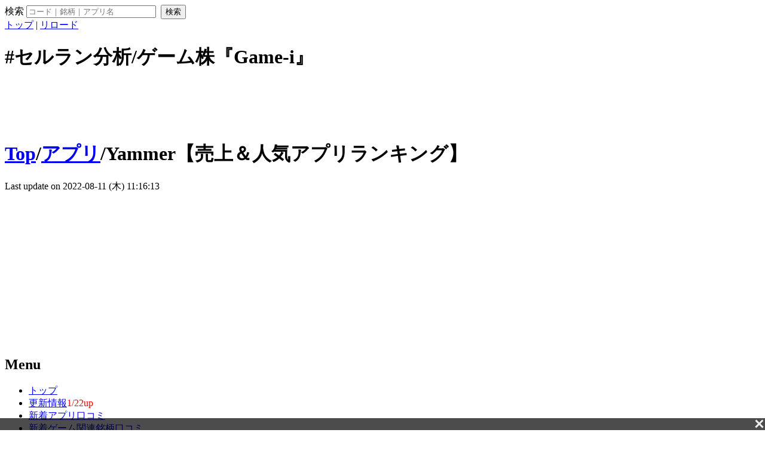

--- FILE ---
content_type: text/html; charset=UTF-8
request_url: https://game-i.daa.jp/index.php/ms/direktori-jkkn?APP/289559439
body_size: 17696
content:
<?xml version="1.0" encoding="UTF-8" ?>
<!DOCTYPE html PUBLIC "-//W3C//DTD XHTML 1.1//EN" "http://www.w3.org/TR/xhtml11/DTD/xhtml11.dtd">
<html xmlns="http://www.w3.org/1999/xhtml" xml:lang="ja">
<head>
 <meta http-equiv="content-type" content="application/xhtml+xml; charset=UTF-8" />
 <meta http-equiv="content-style-type" content="text/css" />

 <title>アプリ/Yammer【売上＆人気アプリランキング】 - #セルラン分析/ゲーム株『Game-i』</title>
<style>
.acd_btn {
	cursor:pointer;
}
.acd_btn span {
	cursor:pointer;
	font-family: "ＭＳ Ｐゴシック", "MS PGothic", "ヒラギノ角ゴ Pro W3","Hiragino Kaku Gothic Pro", Osaka, arial, verdana, sans-serif;
	padding:1px 4px;
	border:gray 1px solid;
	color:gray;
</style>

<script async src='//platform.twitter.com/widgets.js' charset='utf-8'></script><style>.tweetemb{max-width: 600px;}</style>
 <meta name="description" content="Yammer（Microsoft Corporation 掲載日: 2022/08/10）のガチャ一覧やアプリトップセールスランキング推移グラフ、インストール数などをまとめています。独自の口コミ投稿も毎日更新！" />
 <meta http-equiv="Keywords" content="Yammer,,売上,ガチャ,アプリ,スマホ,セルラン,人気,ランキング" />
 <link rel="shortcut icon" href="favicon.ico" type="image/x-icon" />
 <link rel="canonical" href="https://game-i.daa.jp//ms/direktori-jkkn?APP/289559439" />

<meta property="og:title" content="アプリ/Yammer【売上＆人気アプリランキング】 - #セルラン分析/ゲーム株『Game-i』" />
<meta property="og:type" content="article" />
<meta property="og:url" content="https://game-i.daa.jp//ms/direktori-jkkn?APP/289559439" />

<meta property="og:description" content="Yammer（Microsoft Corporation 掲載日: 2022/08/10）のガチャ一覧やアプリトップセールスランキング推移グラフ、インストール数などをまとめています。独自の口コミ投稿も毎日更新！" />
<meta property="og:site_name" content="#セルラン分析/ゲーム株『Game-i』" />
<meta property="og:image" content="https://is3-ssl.mzstatic.com/image/thumb/Purple122/v4/6b/d5/e5/6bd5e557-d18e-c7b5-1675-f17c212df72c/AppIcon-0-1x_U007emarketing-0-7-0-85-220.png/100x100bb.jpg" />

<meta name="twitter:card" content="summary" />
<meta name="twitter:site" content="@game_idaa" />
<meta name="twitter:creator" content="@game_idaa" />

 <link rel="stylesheet" type="text/css" media="screen" href="skin/pukiwiki_gs2.css.php?charset=Shift_JIS&amp;gs2color=&ver=2025111001" charset="Shift_JIS" /><link rel="stylesheet" type="text/css" media="print" href="skin/pukiwiki_gs2.css.php?charset=Shift_JIS&amp;media=print" charset="Shift_JIS" />
<link rel="alternate" type="application/rss+xml" title="RSS" href="direktori-jkkn?cmd=rss" />
<script type="text/javascript" src="https://ajax.googleapis.com/ajax/libs/jquery/2.1.4/jquery.min.js"></script>
<script type="text/javascript" src='./skin/jquery.iframetracker.min.js'></script>
<script type="text/javascript" src='./?cmd=ad_mode'></script>



<link rel="stylesheet" href="https://maxcdn.bootstrapcdn.com/font-awesome/4.7.0/css/font-awesome.min.css" />

<script type="text/javascript" src="skin/analytics.php?s=1"></script>
<script async src="https://www.googletagmanager.com/gtag/js?id=UA-2211173-22"></script>
<script>
  window.dataLayer = window.dataLayer || [];
  function gtag(){dataLayer.push(arguments);}
  gtag('js', new Date());

  gtag('config', 'UA-2211173-22', {
 'custom_map': {
  'dimension1': 'ip_value',
  'dimension2': 'access_time',
  'dimension3': 'id_php',
 },
 'ip_value': setAnalytics.getIP(),
 'access_time': setAnalytics.getAccessTime(),
 'id_php': setAnalytics.getCookie(),
});
</script>

<script async src="//pagead2.googlesyndication.com/pagead/js/adsbygoogle.js"></script>
	<script>
		 (adsbygoogle = window.adsbygoogle || []).push({
			  google_ad_client: "ca-pub-7527113112850374",
			  enable_page_level_ads: true,
					overlays: {bottom: true}
		 });
	</script>
</head>
<body>
<div class='imbPCOverlay'><!-- /9176203/1722118 PC PCオーバーレイ -->
	<div id='im_panel' style='width:100%;position: fixed;bottom: 0;left: 0;right: 0;margin:auto;z-index: 999;background:rgba(0, 0, 0, 0.7);transform:translate3d(0, 0, 0);'>
	  <button type='button' id='im_panel_close' class='btn_parts'><span></span></button>
	  <div id='div-gpt-ad-1603792944990-0' style='margin:auto;text-align:center;z-index:99999;'>
		<script>
		  googletag.cmd.push(function() { googletag.display('div-gpt-ad-1603792944990-0'); });
		</script>
	  </div>
	</div>
	
	<style>.btn_parts{display:inline-block;width:20px;height:20px;position:relative;cursor:pointer;background:rgba(0,0 ,0,0);border:none;float:right;}.btn_parts span::after,.btn_parts span::before{display:block;content:'';position:absolute;top:50%;left:50%;width:84%;height:16%;margin:-8% 0 0 -42%;background:#eee}.btn_parts span::before{transform:rotate(-45deg)}.btn_parts span::after{transform:rotate(45deg)}@media screen and (max-width: 770px){#im_panel{display:none;}}</style>
	
	<script src='https://ajax.googleapis.com/ajax/libs/jquery/2.1.4/jquery.min.js'></script>
	<script>
	  jQuery( function() {
		jQuery('#im_panel_close').click( function () {
		  jQuery('#im_panel').fadeOut('normal');
		} );
	  } );
	</script></div>




<!--Header-->
<div id="header">

<!-- Header/Search -->
<form action="https://game-i.daa.jp/index.php/ms/direktori-jkkn?cmd=search" method="post" id="head_search">
 <div>
  検索
  <input type="text"  name="word" value="" size="25" placeholder="コード｜銘柄｜アプリ名"  />
  <input type="hidden" name="type" value="AND">
  &nbsp;<input type="submit" value="検索" />
 </div>
</form>

<div id="navigator">
 <a href="direktori-jkkn" >トップ</a> | <a href="direktori-jkkn?APP/289559439" >リロード</a>
</div>

<h1 class="title">#セルラン分析/ゲーム株『Game-i』<!-- Game-iバナー -->
	<style>
	.responsive-small { width: 100%; height: 100px; }
	@media(min-width: 320px) { .responsive-small { width: 300px; height: 50px; } }
	@media(min-width: 730px) { .responsive-small { width: 728px; height: 90px; } }
	</style>
	<div style="margin: 10px 0 10px 0;text-align:center;" class="adsPcBanner">
	<ins class="adsbygoogle responsive-small"
     style="display:inline-block"
     data-ad-client="ca-pub-7527113112850374"
     data-ad-slot="5053220829"
     ></ins>
<script>
     (adsbygoogle = window.adsbygoogle || []).push({});
</script></div><span class="small"><div><span class="topicpath-top"><a href="direktori-jkkn?%E3%83%88%E3%83%83%E3%83%97" title="トップ" class="link_page_passage" data-mtime="2025-11-24T21:05:21+09:00">Top</a><span class="topicpath-slash">/</span></span><a href="direktori-jkkn?%E3%82%A2%E3%83%97%E3%83%AA">アプリ</a><span class="topicpath-slash">/</span>Yammer【売上＆人気アプリランキング】</div></span>
</h1>

<div class="pageinfo">
 Last update on 2022-08-11 (木) 11:16:13<span class="page_passage" data-mtime="2022-08-11T11:16:13+09:00"></span>
</div>

</div>


<!--Left Box-->
  <div id="leftbox"> 
 <div><!-- Game-i左上 -->
	<div class="adsPcPick"><ins class="adsbygoogle"
		 style="display:inline-block;width:300px;height:250px"
		 data-ad-client="ca-pub-7527113112850374"
		 data-ad-slot="9554531017"></ins>
	<script>
		 (adsbygoogle = window.adsbygoogle || []).push({});
	</script></div>
	</div>

  <div class="menubar"">
    
<h2 id="content_9_0">Menu</h2>
<ul class="list1 list-indent1"><li><a href="direktori-jkkn?%E3%83%88%E3%83%83%E3%83%97" class="link_page_passage" data-mtime="2025-11-24T21:05:21+09:00">トップ</a></li>
<li><a href="direktori-jkkn?%E6%9B%B4%E6%96%B0%E6%83%85%E5%A0%B1" class="link_page_passage" data-mtime="2026-01-22T17:25:56+09:00">更新情報</a><span style="color:#ff0000">1/22up</span><br /></li>
<li><a href="direktori-jkkn?%E6%96%B0%E7%9D%80%E3%82%A2%E3%83%97%E3%83%AA%E5%8F%A3%E3%82%B3%E3%83%9F" class="link_page_passage" data-mtime="2024-07-03T17:48:36+09:00">新着アプリ口コミ</a></li>
<li><a href="direktori-jkkn?%E6%96%B0%E7%9D%80%E3%82%B2%E3%83%BC%E3%83%A0%E9%96%A2%E9%80%A3%E9%8A%98%E6%9F%84%E5%8F%A3%E3%82%B3%E3%83%9F" class="link_page_passage" data-mtime="2023-08-23T17:16:54+09:00">新着ゲーム関連銘柄口コミ</a></li>
<li><a href="direktori-jkkn?GameiSurvey" title="GameiSurvey" class="link_page_passage" data-mtime="2025-12-01T20:20:31+09:00">アンケート調査</a><span style="color:#ff0000">new</span><br /></li>
<li><a href="direktori-jkkn?%E3%82%BB%E3%83%AB%E3%83%A9%E3%83%B3%E3%81%A8%E3%81%AF%EF%BC%9F" class="link_page_passage" data-mtime="2019-06-17T07:16:55+09:00">セルランとは？</a></li>
<li><a href="direktori-jkkn?%E3%82%88%E3%81%8F%E3%81%82%E3%82%8B%E8%B3%AA%E5%95%8F" class="link_page_passage" data-mtime="2023-09-25T14:57:20+09:00">よくある質問</a></li>
<li><a href="direktori-jkkn?%E3%83%9E%E3%82%A4%E3%83%9A%E3%83%BC%E3%82%B8" class="link_page_passage" data-mtime="2020-11-22T12:02:19+09:00">マイページ</a></li>
<li><a href="direktori-jkkn?%E3%83%9E%E3%82%A4%E3%82%AB%E3%83%AC%E3%83%B3%E3%83%80%E3%83%BC" class="link_page_passage" data-mtime="2020-04-24T17:15:56+09:00">マイカレンダー</a> | <a href="direktori-jkkn?%E3%83%9E%E3%82%A4%E3%82%A2%E3%83%97%E3%83%AA" class="link_page_passage" data-mtime="2022-03-07T15:12:22+09:00">マイアプリ</a></li></ul>

<div class="jumpmenu"><a href="#navigator">&uarr;</a></div><h3 id="content_9_1">アプリ売上情報</h3>
<ul class="list1 list-indent1"><li>アプリ売上ランキング<br />
┗<a href="direktori-jkkn?AppStore%E6%9C%88%E9%96%93%E3%82%A2%E3%83%97%E3%83%AA%E3%82%BB%E3%83%BC%E3%83%AB%E3%82%B9%E4%BA%88%E6%B8%AC" title="AppStore月間アプリセールス予測" class="link_page_passage" data-mtime="2018-12-23T02:55:25+09:00">月間アプリセールス予測</a><br />
┗<a href="direktori-jkkn?%E3%83%97%E3%83%A9%E3%83%83%E3%83%88%E3%83%95%E3%82%A9%E3%83%BC%E3%83%A0%E7%B5%B1%E5%90%88%E3%82%A2%E3%83%97%E3%83%AA%E3%82%BB%E3%83%BC%E3%83%AB%E3%82%B9%E4%BA%88%E6%B8%AC" title="プラットフォーム統合アプリセールス予測" class="link_page_passage" data-mtime="2025-05-13T15:08:34+09:00">PF統合セールス予測</a>(β版)<br />
┗<a href="direktori-jkkn?AppStore%E3%82%A2%E3%83%97%E3%83%AA%E6%9C%80%E6%96%B0%E3%82%BB%E3%83%BC%E3%83%AB%E3%82%B9%E3%83%A9%E3%83%B3%E3%82%AD%E3%83%B3%E3%82%B0" title="AppStoreアプリ最新セールスランキング" class="link_page_passage" data-mtime="2021-09-16T15:15:44+09:00">iOS最新セルラン</a><br />
　┗<a href="direktori-jkkn?AppStore%E3%82%A2%E3%83%97%E3%83%AA%E6%97%A5%E5%88%A5%E3%82%BB%E3%83%BC%E3%83%AB%E3%82%B9%E3%83%A9%E3%83%B3%E3%82%AD%E3%83%B3%E3%82%B0" title="AppStoreアプリ日別セールスランキング" class="link_page_passage" data-mtime="2021-09-09T13:12:41+09:00">日別セルラン</a><br />
　┗<a href="direktori-jkkn?AppStore%E3%82%B8%E3%83%A3%E3%83%B3%E3%83%AB%E5%88%A5%E6%9C%80%E6%96%B0%E3%82%BB%E3%83%BC%E3%83%AB%E3%82%B9%E3%83%A9%E3%83%B3%E3%82%AD%E3%83%B3%E3%82%B0" title="AppStoreジャンル別最新セールスランキング" class="link_page_passage" data-mtime="2023-04-11T19:52:35+09:00">ジャンル別セルラン</a><br />
┗<a href="direktori-jkkn?GooglePlay%E3%82%A2%E3%83%97%E3%83%AA%E6%9C%80%E6%96%B0%E3%82%BB%E3%83%BC%E3%83%AB%E3%82%B9%E3%83%A9%E3%83%B3%E3%82%AD%E3%83%B3%E3%82%B0" title="GooglePlayアプリ最新セールスランキング" class="link_page_passage" data-mtime="2023-03-14T17:29:59+09:00">Android最新セルラン</a><br />
　┗<a href="direktori-jkkn?GooglePlay%E3%82%A2%E3%83%97%E3%83%AA%E6%97%A5%E5%88%A5%E3%82%BB%E3%83%BC%E3%83%AB%E3%82%B9%E3%83%A9%E3%83%B3%E3%82%AD%E3%83%B3%E3%82%B0" title="GooglePlayアプリ日別セールスランキング" class="link_page_passage" data-mtime="2021-09-15T01:01:09+09:00">日別セルラン</a><br />
┗<a href="direktori-jkkn?%E6%B5%B7%E5%A4%96%E3%82%BB%E3%83%AB%E3%83%A9%E3%83%B3" class="link_page_passage" data-mtime="2021-10-25T14:16:28+09:00">海外セルラン</a></li></ul>
<ul class="list1 list-indent1"><li>カテゴリ別特集<br />
┗<a href="direktori-jkkn?%E9%9B%86%E8%A8%88%E3%82%BF%E3%82%B0%E3%83%AA%E3%82%B9%E3%83%88" title="集計タグリスト" class="link_page_passage" data-mtime="2018-12-28T21:28:48+09:00">タグ別アプリ売上集計</a><br />
┗<a href="direktori-jkkn?2025%E5%B9%B4%E3%82%A2%E3%83%97%E3%83%AA%E5%8F%8E%E7%9B%8A%E4%BA%88%E6%B8%AC" class="link_page_passage" data-mtime="2025-12-31T19:17:22+09:00">2025年アプリ収益予測</a><span style="color:#ff0000">12/31up</span><br />
┗<a href="direktori-jkkn?%E3%82%A2%E3%83%97%E3%83%AA%E5%85%AC%E5%BC%8F%E3%83%84%E3%82%A4%E3%83%83%E3%82%BF%E3%83%BC%E6%9C%88%E9%96%93%E3%81%B5%E3%81%81%E3%81%BC%E9%9B%86%E8%A8%88" title="アプリ公式ツイッター月間ふぁぼ集計" class="link_page_passage" data-mtime="2019-06-12T12:37:44+09:00">アプリ公式ツイッター人気集計</a><br />
┗<a href="direktori-jkkn?%E3%82%AC%E3%83%81%E3%83%A3%E5%88%86%E6%9E%90" title="ガチャ分析" class="link_page_passage" data-mtime="2019-07-06T15:27:33+09:00">人気アプリガチャ別売上分析</a><br />
┗<a href="direktori-jkkn?%E6%AD%B4%E4%BB%A3%E3%82%BB%E3%83%AB%E3%83%A9%E3%83%B3%E7%B7%8F%E5%90%881%E4%BD%8D%E8%A8%98%E9%8C%B2" class="link_page_passage" data-mtime="2024-07-08T15:49:48+09:00">歴代セルラン総合1位記録</a><br />
┗<a href="direktori-jkkn?%E3%83%95%E3%82%A9%E3%83%AD%E3%83%BC%E3%82%A2%E3%83%97%E3%83%AA%E9%9B%86%E8%A8%88" title="フォローアプリ集計" class="link_page_passage" data-mtime="2022-03-08T23:05:05+09:00">★フォローアプリ集計</a><br /></li></ul>
<ul class="list1 list-indent1"><li>アプリ配信情報<br />
┗<a href="direktori-jkkn?AppStore%E7%84%A1%E6%96%99%E3%82%A2%E3%83%97%E3%83%AA%E6%9C%80%E6%96%B0%E4%BA%BA%E6%B0%97%E3%83%A9%E3%83%B3%E3%82%AD%E3%83%B3%E3%82%B0" title="AppStore無料アプリ最新人気ランキング" class="link_page_passage" data-mtime="2019-10-10T15:57:44+09:00">無料人気ランキング</a><br />
┗<a href="direktori-jkkn?%E3%82%A2%E3%83%97%E3%83%AA%E3%82%B5%E3%83%BC%E3%83%93%E3%82%B9%E7%B5%82%E4%BA%86%E5%88%86%E6%9E%90" class="link_page_passage" data-mtime="2022-05-25T10:23:42+09:00">アプリサービス終了分析</a><br />
┗<a href="direktori-jkkn?%E3%82%BB%E3%83%AB%E3%83%A9%E3%83%B3%E4%B8%8A%E4%BD%8D%E3%82%A2%E3%83%97%E3%83%AA%E3%83%8B%E3%83%A5%E3%83%BC%E3%82%B9" class="link_page_passage" data-mtime="2025-11-11T14:26:04+09:00">セルラン上位アプリニュース</a><span style="color:#ff0000">5/28up</span><br /></li></ul>

<div class="jumpmenu"><a href="#navigator">&uarr;</a></div><h3 id="content_9_2">ゲーム株情報</h3>
<ul class="list1 list-indent1"><li><a href="direktori-jkkn?%E3%82%B2%E3%83%BC%E3%83%A0%E9%96%A2%E9%80%A3%E9%8A%98%E6%9F%84+%E6%9C%80%E6%96%B0%E6%A0%AA%E4%BE%A1" title="ゲーム関連銘柄 最新株価" class="link_page_passage" data-mtime="2018-07-15T02:47:49+09:00">最新株価</a><br />
┗<a href="direktori-jkkn?%E3%82%B2%E3%83%BC%E3%83%A0%E9%96%A2%E9%80%A3%E9%8A%98%E6%9F%84+%E5%89%8D%E9%80%B1%E6%AF%94" title="ゲーム関連銘柄 前週比" class="link_page_passage" data-mtime="2018-07-15T02:48:54+09:00">前週比ランキング</a><br />
┗<a href="direktori-jkkn?%E3%82%B2%E3%83%BC%E3%83%A0%E9%96%A2%E9%80%A3%E9%8A%98%E6%9F%84+%E5%89%8D%E6%9C%88%E6%AF%94" title="ゲーム関連銘柄 前月比" class="link_page_passage" data-mtime="2018-07-15T02:49:14+09:00">前月比ランキング</a><br />
┗<a href="direktori-jkkn?%E3%82%B2%E3%83%BC%E3%83%A0%E9%96%A2%E9%80%A3%E9%8A%98%E6%9F%84+%E3%83%9C%E3%83%AA%E3%83%90%E3%83%B3%C3%97MACD%E5%88%86%E6%9E%90" title="ゲーム関連銘柄 ボリバン×MACD分析" class="link_page_passage" data-mtime="2019-09-18T16:15:29+09:00">逆張りランキング</a><br />
┗<a href="direktori-jkkn?%E3%82%B2%E3%83%BC%E3%82%BB%E3%82%AF%E5%B9%B3%E5%9D%87%E6%A0%AA%E4%BE%A1" class="link_page_passage" data-mtime="2022-05-29T20:24:38+09:00">ゲーセク平均株価</a><br /></li></ul>
<ul class="list1 list-indent1"><li>予定/実績<br />
┗<a href="direktori-jkkn?%E3%82%B2%E3%83%BC%E3%83%A0%E9%96%A2%E9%80%A3%E9%8A%98%E6%9F%84+%E6%B1%BA%E7%AE%97%E3%83%BB%E3%83%AA%E3%83%AA%E3%83%BC%E3%82%B9%E4%BA%88%E5%AE%9A" title="ゲーム関連銘柄 決算・リリース予定" class="link_page_passage" data-mtime="2023-07-11T14:10:49+09:00">直近の決算予定</a><br />
┗<a href="direktori-jkkn?%E3%82%A4%E3%83%99%E3%83%89%E3%83%AA%E3%82%AB%E3%83%AC%E3%83%B3%E3%83%80%E3%83%BC" class="link_page_passage" data-mtime="2023-07-11T14:10:36+09:00">イベドリカレンダー</a><span style="color:#ff0000">new!</span><br />
┗<a href="direktori-jkkn?Game-i%E5%A3%B2%E4%B8%8A%E4%BA%88%E6%B8%AC%E3%83%BB%E6%B1%BA%E7%AE%97%E5%AE%9F%E7%B8%BE%E6%AF%94%E8%BC%83" title="Game-i売上予測・決算実績比較" class="link_page_passage" data-mtime="2021-01-13T13:51:44+09:00">売上予測・決算実績比較</a><span style="color:#ff0000">11/27up</span><br /></li></ul>
<ul class="list1 list-indent1"><li>銘柄別ランキング<br />
┗<a href="direktori-jkkn?%E3%82%B2%E3%83%BC%E3%83%A0%E9%96%A2%E9%80%A3%E9%8A%98%E6%9F%84+%E6%99%82%E4%BE%A1%E7%B7%8F%E9%A1%8D%E3%83%A9%E3%83%B3%E3%82%AD%E3%83%B3%E3%82%B0" title="ゲーム関連銘柄 時価総額ランキング" class="link_page_passage" data-mtime="2018-12-20T19:51:52+09:00">時価総額</a><br />
┗<a href="direktori-jkkn?%E3%82%B2%E3%83%BC%E3%83%A0%E9%96%A2%E9%80%A3%E9%8A%98%E6%9F%84+%E3%82%A2%E3%83%97%E3%83%AA%E5%A3%B2%E4%B8%8A%E3%83%A9%E3%83%B3%E3%82%AD%E3%83%B3%E3%82%B0" title="ゲーム関連銘柄 アプリ売上ランキング" class="link_page_passage" data-mtime="2018-12-20T19:52:11+09:00">アプリ売上合計</a><br />
┗<a href="direktori-jkkn?%E3%82%B2%E3%83%BC%E3%83%A0%E9%96%A2%E9%80%A3%E9%8A%98%E6%9F%84+%E3%82%A2%E3%83%97%E3%83%AA%E5%A3%B2%E4%B8%8A%E5%89%8D%E6%9C%88%E6%AF%94%E3%83%A9%E3%83%B3%E3%82%AD%E3%83%B3%E3%82%B0" title="ゲーム関連銘柄 アプリ売上前月比ランキング" class="link_page_passage" data-mtime="2018-12-20T19:52:31+09:00">アプリ売上前月比</a><br /></li></ul>
<ul class="list1 list-indent1"><li>判断材料<br />
┗<a href="direktori-jkkn?%E3%82%B2%E3%83%BC%E3%83%A0%E9%96%A2%E9%80%A3%E6%A0%AA%E3%81%AE%E7%89%B9%E5%BE%B4%E3%81%A8%E3%81%AB%E5%BD%B1%E9%9F%BF%E3%82%92%E4%B8%8E%E3%81%88%E3%82%8B%E8%A6%81%E7%B4%A0" title="ゲーム関連株の特徴とに影響を与える要素" class="link_page_passage" data-mtime="2019-10-03T11:54:20+09:00">ゲーム関連株の手引き</a><br />
┗<a href="direktori-jkkn?%E3%82%B2%E3%83%BC%E3%82%BB%E3%82%AF%E6%A0%AA%E3%83%86%E3%83%BC%E3%83%9E" class="link_page_passage" data-mtime="2023-06-07T10:43:00+09:00">ゲーセク株テーマ</a><br />
┗<a href="direktori-jkkn?%E3%82%A2%E3%83%97%E3%83%AA%E9%85%8D%E4%BF%A1%E3%83%BB%E6%A0%AA%E4%BE%A1%E3%83%81%E3%83%A3%E3%83%BC%E3%83%88" title="アプリ配信・株価チャート" class="link_page_passage" data-mtime="2019-11-27T16:55:56+09:00">アプリ配信日・連動株価推移</a><br />
┗<a href="direktori-jkkn?%E3%82%B2%E3%83%BC%E3%83%A0%E9%96%A2%E9%80%A3%E6%A0%AA+%E9%8A%98%E6%9F%84%E3%83%94%E3%83%83%E3%82%AF%E3%82%A2%E3%83%83%E3%83%97" title="ゲーム関連株 銘柄ピックアップ" class="link_page_passage" data-mtime="2019-10-16T13:12:40+09:00">ゲーム銘柄ピックアップ比較</a><br /></li></ul>

<div class="jumpmenu"><a href="#navigator">&uarr;</a></div><h3 id="content_9_3">アプリ以外の情報</h3>
<ul class="list1 list-indent1"><li>DMM関連<br />
┗<a href="direktori-jkkn?DMM%E3%82%B2%E3%83%BC%E3%83%A0%E3%83%A9%E3%83%B3%E3%82%AD%E3%83%B3%E3%82%B0" class="link_page_passage" data-mtime="2019-10-03T19:42:32+09:00">DMMゲームランキング</a><br />
┗<a href="direktori-jkkn?DMM%E3%82%B2%E3%83%BC%E3%83%A0%E6%9C%88%E5%95%86%E4%BA%88%E6%B8%AC" class="link_page_passage" data-mtime="2019-09-30T19:22:27+09:00">DMMゲーム月商予測</a>（テスト中）<br /></li></ul>
<ul class="list1 list-indent1"><li>PlayStation関連<br />
┗<a href="direktori-jkkn?PlayStation%E3%82%B2%E3%83%BC%E3%83%A0%E3%83%A9%E3%83%B3%E3%82%AD%E3%83%B3%E3%82%B0" title="PlayStationゲームランキング" class="link_page_passage" data-mtime="2025-01-29T16:41:11+09:00">PSストアゲームランキング</a><br /></li></ul>
<ul class="list1 list-indent1"><li>【ゲーム運営知識】<br />
┗<a href="direktori-jkkn?%E3%82%BB%E3%83%AB%E3%83%A9%E3%83%B3%E4%B8%8A%E4%BD%8D%E3%81%8C%E6%88%90%E5%8A%9F%E3%81%97%E3%81%A6%E3%81%84%E3%82%8B%E8%AA%B2%E9%87%91%E3%83%91%E3%82%BF%E3%83%BC%E3%83%B3%EF%BC%8F%E3%83%9E%E3%83%8D%E3%82%BF%E3%82%A4%E3%82%BA" title="セルラン上位が成功している課金パターン／マネタイズ" class="link_page_passage" data-mtime="2019-01-28T20:56:03+09:00">課金パターン／マネタイズ</a><br />
┗<a href="direktori-jkkn?%E3%82%BD%E3%82%B7%E3%83%A3%E3%82%B2%E3%81%AE%E7%9F%A5%E8%AD%98" class="link_page_passage" data-mtime="2021-06-23T12:22:04+09:00">ソシャゲの知識</a><br /></li></ul>

<div class="jumpmenu"><a href="#navigator">&uarr;</a></div><h3 id="content_9_4">サイト情報</h3>
<ul class="list1 list-indent1"><li><a href="direktori-jkkn?%E3%82%B5%E3%82%A4%E3%83%88%E3%81%AB%E3%81%A4%E3%81%84%E3%81%A6" class="link_page_passage" data-mtime="2023-06-15T19:06:45+09:00">サイトについて</a></li>
<li><a href="https://note.com/game_i/n/nef5c8f040214" rel="nofollow">サイト広告オフ</a><span style="color:#ff0000">new</span></li>
<li><a href="direktori-jkkn?%E7%AE%A1%E7%90%86%E4%BA%BA" class="link_page_passage" data-mtime="2023-08-16T14:06:43+09:00">管理人</a><br />
┗<a href="https://x.com/intent/follow?screen_name=game_idaa" rel="nofollow">公式Xアカウント</a><br />
┗<a href="https://www.instagram.com/game.idaa.jp/" rel="nofollow">公式Instagram</a><br />
┗<a href="https://bsky.app/profile/game-i.bsky.social" rel="nofollow">公式Bluesky</a><br /></li></ul>
<ul class="list1 list-indent1"><li><a href="https://www.youtube.com/channel/UCM5U7vplPAdur-2XfDkeE9w?sub_confirmation=1" rel="nofollow">YouTubeチャンネル</a></li>
<li><a href="direktori-jkkn?%E6%8E%B2%E7%A4%BA%E6%9D%BF" class="link_page_passage" data-mtime="2026-02-01T09:58:45+09:00">掲示板</a></li>
<li><a href="direktori-jkkn?%E5%8F%A3%E3%82%B3%E3%83%9F%E8%8D%92%E3%82%89%E3%81%97%E5%A0%B1%E5%91%8A%E6%9D%BF" class="link_page_passage" data-mtime="2026-02-01T07:35:58+09:00">口コミ荒らし報告板</a></li>
<li><a href="direktori-jkkn?%E3%81%8A%E5%95%8F%E3%81%84%E5%90%88%E3%82%8F%E3%81%9B" class="link_page_passage" data-mtime="2020-06-08T18:20:44+09:00">お問い合わせ</a></li>
<li><a href="direktori-jkkn?%E5%88%A9%E7%94%A8%E8%A6%8F%E7%B4%84" class="link_page_passage" data-mtime="2020-07-27T17:03:46+09:00">利用規約</a></li>
<li><a href="direktori-jkkn?%E5%AF%BE%E5%BF%9C%E4%BA%88%E5%AE%9A%EF%BC%8F%E8%A6%81%E6%9C%9B%E3%83%A1%E3%83%A2" class="link_page_passage" data-mtime="2026-01-31T09:55:11+09:00">対応予定／要望メモ</a></li></ul>

<div class="jumpmenu"><a href="#navigator">&uarr;</a></div><h3 id="content_9_5">アーカイブ</h3>
<ul class="list1 list-indent1"><li><a href="direktori-jkkn?%E3%82%B2%E3%83%BC%E3%83%A0%E9%96%A2%E9%80%A3%E9%8A%98%E6%9F%84" title="ゲーム関連銘柄" class="link_page_passage" data-mtime="2018-01-26T12:27:46+09:00">ゲーム関連銘柄一覧</a></li>
<li><a href="direktori-jkkn?%E3%82%A2%E3%83%97%E3%83%AA" title="アプリ" class="link_page_passage" data-mtime="2018-12-02T16:48:43+09:00">掲載アプリ一覧</a></li>
<li><a href="direktori-jkkn?%E3%82%B9%E3%82%BF%E3%83%83%E3%83%95%E3%82%AF%E3%83%AC%E3%82%B8%E3%83%83%E3%83%88" title="スタッフクレジット" class="link_page_passage" data-mtime="2021-02-18T19:12:24+09:00">アプリ開発スタッフクレジット一覧</a></li>
<li><a href="direktori-jkkn?%E5%A3%B2%E4%B8%8A%E5%90%91%E4%B8%8A%E3%82%A2%E3%83%B3%E3%82%B1%E3%83%BC%E3%83%88%E6%8A%95%E7%A5%A8%E6%9C%88%E9%96%93%E3%83%A9%E3%83%B3%E3%82%AD%E3%83%B3%E3%82%B0" title="売上向上アンケート投票月間ランキング" class="link_page_passage" data-mtime="2022-01-17T19:39:14+09:00">売上向上アンケート月間ランキング</a></li>
<li><a href="direktori-jkkn?%E3%82%BB%E3%83%AB%E3%83%A9%E3%83%B3%E3%82%A2%E3%83%97%E3%83%AA%E9%81%8B%E5%96%B6%E7%A7%BB%E7%AE%A1%E4%B8%80%E8%A6%A7" title="セルランアプリ運営移管一覧" class="link_page_passage" data-mtime="2019-08-26T19:41:15+09:00">運営移管アプリ一覧</a></li>
<li><a href="direktori-jkkn?%E9%85%8D%E4%BF%A1%E7%B5%82%E4%BA%86%E3%82%A2%E3%83%97%E3%83%AA" class="link_page_passage" data-mtime="2018-12-20T17:21:55+09:00">配信終了アプリ</a></li>
<li><a href="direktori-jkkn?%E9%81%8B%E5%96%B6%E4%BC%9A%E7%A4%BE" title="運営会社" class="link_page_passage" data-mtime="2018-02-01T01:25:38+09:00">アプリ運営会社一覧</a></li>
<li><a href="direktori-jkkn?%E3%83%AA%E3%82%A2%E3%83%AB%E3%82%BF%E3%82%A4%E3%83%A0iOS%E3%82%BB%E3%83%AB%E3%83%A9%E3%83%B3TOP1000" title="リアルタイムiOSセルランTOP1000" class="link_page_passage" data-mtime="2021-10-04T14:16:02+09:00">iOSセルランTOP1000</a></li>
<li><a href="direktori-jkkn?%E3%83%AA%E3%82%A2%E3%83%AB%E3%82%BF%E3%82%A4%E3%83%A0AppStore%E7%84%A1%E6%96%99%E3%83%A9%E3%83%B3%E3%82%AD%E3%83%B3%E3%82%B0TOP1000" title="リアルタイムAppStore無料ランキングTOP1000" class="link_page_passage" data-mtime="2022-07-20T14:08:27+09:00">iOS無料人気TOP1000</a></li>
<li><a href="direktori-jkkn?AppStore%EF%BC%86GooglePlay%E3%82%A2%E3%83%97%E3%83%AA%E3%81%AE%E3%83%88%E3%83%83%E3%83%97%E3%82%BB%E3%83%BC%E3%83%AB%E3%82%B9%E6%9B%B4%E6%96%B0%E6%99%82%E9%96%93" title="AppStore＆GooglePlayアプリのトップセールス更新時間" class="link_page_passage" data-mtime="2019-09-30T11:32:42+09:00">セルラン更新時間・間隔</a></li>
<li><a href="direktori-jkkn?GooglePlay%E3%82%A2%E3%83%97%E3%83%AA%E6%9C%88%E9%96%93%E3%82%A4%E3%83%B3%E3%82%B9%E3%83%88%E3%83%BC%E3%83%AB%E6%95%B0%E3%83%A9%E3%83%B3%E3%82%AD%E3%83%B3%E3%82%B0" title="GooglePlayアプリ月間インストール数ランキング" class="link_page_passage" data-mtime="2020-02-03T14:11:34+09:00">GooglePlayアプリ月間インストール</a></li>
<li><a href="direktori-jkkn?SensorTower%E3%81%AE%E8%A8%98%E9%8C%B2" class="link_page_passage" data-mtime="2023-07-12T17:43:26+09:00">SensorTowerの記録</a></li></ul>

<div class="jumpmenu"><a href="#navigator">&uarr;</a></div><h3 id="content_9_6">姉妹サイト</h3>
<ul class="list1 list-indent1"><li><a href="https://liver.main.jp/" rel="nofollow">ライバーユナイト</a><br />
┗配信ライバー＆リスナーコミュニティ</li></ul>
<ul class="list1 list-indent1"><li><a href="https://stst.main.jp/" rel="nofollow">スチスチ(Steam&amp;SteamDeck)</a><br />
┗Steamセルラン関連情報まとめ</li></ul>
<ul class="list1 list-indent1"><li><a href="https://appcas.chiho.fun/" rel="nofollow">アプキャス(appcas)</a><br />
┗アプリのキャラと声優まとめ</li></ul>
<ul class="list1 list-indent1"><li><a href="http://wolf-fun.secret.jp/" rel="nofollow">トレーダーウォッチ</a><br />
┗著名X投資家のポスト銘柄分析</li></ul>
<p><a href="direktori-jkkn?cmd=edit&amp;page=MenuBar" title="Edit MenuBar">edit</a></p>

<hr class="full_hr" />
      </div>

  <!-- Game-i左サイド -->
	<div class="adsPcSide"><ins class="adsbygoogle"
		 style="display:inline-block;width:300px;height:600px"
		 data-ad-client="ca-pub-7527113112850374"
		 data-ad-slot="7733333483"></ins>
	<script>
		 (adsbygoogle = window.adsbygoogle || []).push({});
	</script></div>
</div>

<!--Center Box-->
<div id="centerbox">


<!--
<div class='head-pickup'><a href='http://game-i.daa.jp/?cmd=s&k=f1ccdd1a88'>5月14日（金）午前1時～サーバーメンテ</a></div>
<div class='head-pickup'><a href='https://game-i.daa.jp/?cmd=s&k=0da3a467bc'>ドッカンバトル７周年とセルラン解説</a></div>
<div class='head-pickup'><a href='https://note.com/game_i/n/nf81bb538ccde'>2023年版Game-iシステムアップデート</a></div>
<div class='head-pickup'><a href='https://game-i.daa.jp/?cmd=s&k=3134e409d0'>【速報】2024年アプリ年間収益ランキング👑</a></div>
<div class='head-pickup'><a href='https://note.com/game_i/n/n43ea97c83f1d'>新年のご挨拶と2024年アプリ収益トップ10🎉</a></div>
<div class='head-pickup'><a href='https://note.com/game_i/n/n901f86d0e0ae'>セルラン爆下がり……でも大成功！？🎉</a></div>
<div class='head-pickup'><a href='https://amzn.to/48jynf9'>Amazonプライム感謝祭開催【10/10まで！】</a></div>
<div class='head-pickup'><a href='https://game-i.daa.jp/?GameiSurvey/2025_09_idolish7'>アイナナ課金プラットフォーム調査【結果】</a></div>
<div class='head-pickup'><a href='https://x.com/game_idaa/status/1980830913429926181'>まほやく課金プラットフォーム調査👈</a></div>
<div class='head-pickup'><a href='https://youtu.be/a4eBQ5xtnoQ?si=sUmXyu6hgr-RuqGo' onclick="gtag('event', 'click', {'event_category': 'link','event_label': 'month2025-10','value': 1});">10月売上トップ30＆新作アプリ結果まとめ🎞️️</a></div>
<div class='head-pickup'><a href='https://youtu.be/uXpyo_vt38M?si=L2nhmekCTi06fIQt' onclick="gtag('event', 'click', {'event_category': 'link','event_label': 'ozon2025-10','value': 1});">配信アプリ発の“歌ってみた”は伸びるのか？🎞️️</a></div>
<div class='head-pickup'><a href='https://x.com/game_idaa/status/1991708364477534410' onclick="gtag('event', 'click', {'event_category': 'link','event_label': 'vote_6475033368?2025-11','value': 1});">鳴潮課金プラットフォーム投票中🗳️</a></div>
<div class='head-pickup'><a href='https://amzn.to/48cbnNg' onclick="gtag('event', 'click', {'event_category': 'link','event_label': 'amazon-bf202511','value': 1});">Amazonブラックフライデー【12/1まで！】</a></div>
<div class='head-pickup'><a href='https://game-i.daa.jp/?GameiSurvey/2025_11_meichou'>鳴潮課金プラットフォーム調査結果📝</a></div>
<div class='head-pickup'><a href='https://note.com/game_i/n/n79ae57eaf6a0' onclick="gtag('event', 'click', {'event_category': 'link','event_label': 'note202512-meicho','value': 1});">鳴潮、スマホゲーでWeb課金がトップ！？📒</a></div>
<div class='head-pickup'><a href='https://note.com/game_i/n/n9e6486d5ea79' onclick="gtag('event', 'click', {'event_category': 'link','event_label': 'note202512-stst','value': 1});">Steam人気ゲームチェックしてますか？💡</a></div>
<div class='head-pickup'><a href='https://note.com/game_i/n/ncd70c9465853' onclick="gtag('event', 'click', {'event_category': 'link','event_label': 'note202601-newyear','value': 1});">新年のご挨拶と2025年アプリ収益トップ10🎉</a></div>
-->
<div class='head-pickup'><a href='https://note.com/game_i/n/nca3eb0f75127' onclick="gtag('event', 'click', {'event_category': 'link','event_label': 'note202601-fgo','value': 1});">FGO福袋で体験したWEB決済の利便性🤔</a></div>




<div class="navigate_buttons">
<a href="./?cmd=s&amp;k=6c860e6d10" class="square_btn">最新セールスランキング</a>
<a href="./?cmd=s&amp;k=336b093c3a" class="square_btn">月間セルラン売上集計</a>
<a href="./?cmd=s&amp;k=04d6126a60" class="square_btn">無料人気ランキング</a>
<a href="./?cmd=s&amp;k=e79e2fb8dc" class="square_btn">タグ別売上集計</a>
<a href="./?cmd=s&amp;k=7d16dac322" class="square_btn">特集＆注目アプリ</a>

<a href="./?cmd=s&amp;k=b4a72b299a" class="square_btn btn_color_pickup">株価前日比ランク</a>
<a href="./?cmd=s&amp;k=fee27e9722" class="square_btn btn_color_pickup">時価総額ランク</a>
<a href="./?cmd=s&amp;k=2ce022ae1e" class="square_btn btn_color_pickup">決算発表予定</a>
<a href="./?cmd=s&amp;k=1aaff7c2e9" class="square_btn btn_color_pickup">イベント予定</a>
<!--<a href="./?cmd=s&k=cd591eeac0" class="square_btn btn_color_pickup">推薦場</a>-->
<a href="./?cmd=s&k=f1e731988f" class="square_btn btn_color_pickup">雑談板</a>
<a href="./?cmd=s&amp;k=c241bed7b0" class="square_btn">新着口コミ</a>
</div>


<div class="social_box">
<div id="fb-root"></div>
<script>(function(d, s, id) {
  var js, fjs = d.getElementsByTagName(s)[0];
  if (d.getElementById(id)) return;
  js = d.createElement(s); js.id = id;
  js.src = 'https://connect.facebook.net/ja_JP/sdk.js#xfbml=1&version=v2.12&appId=340431012789415&autoLogAppEvents=1';
  fjs.parentNode.insertBefore(js, fjs);
}(document, 'script', 'facebook-jssdk'));</script>

 <a href="https://x.com/share" class="twitter-share-button" data-count="horizontal" data-lang="ja" data-url="https://game-i.daa.jp//ms/direktori-jkkn?APP/289559439" data-text='「Yammer」セルラン
iOS 総合: -位

#セルラン分析/ゲーム株『Game-i』'>Tweet</a>
 <script type="text/javascript" src="https://platform.x.com/widgets.js"></script>
<div class="fb-like" data-href="https://game-i.daa.jp//ms/direktori-jkkn?APP/289559439" data-layout="button" data-action="like" data-size="small" data-show-faces="true" data-share="true"></div>

<a href="https://b.hatena.ne.jp/entry/" class="hatena-bookmark-button" data-hatena-bookmark-layout="basic-label" data-hatena-bookmark-lang="ja" title="このエントリーをはてなブックマークに追加"><img src="https://b.st-hatena.com/images/entry-button/button-only@2x.png" alt="このエントリーをはてなブックマークに追加" width="20" height="20" style="border: none;" /></a><script type="text/javascript" src="https://b.st-hatena.com/js/bookmark_button.js" charset="utf-8" async="async"></script>
<a href="#" id="js-modal-open" class="btn-square-pop">短縮URL</a>
</div>

<div id="contents">
<div class="ie5"><table class="style_table" cellspacing="1" border="0"><thead><tr><td class="style_td" style="text-align:center; width:55px;"><a href='https://game-i.daa.jp/index.php/ms/direktori-jkkn?cmd=mycalendar&c=add&apid=289559439&refer=APP%2F289559439'><i class='fa fa-star fa-lg' style='color:#555555;' aria-hidden='true'></i></a><span style='color:#666;font-size:8px;margin-left:2px;vertical-align:middle;font-weight:bold;'>0+</span></td><td class="style_td"><strong><a href="#bbs">↓口コミ</a></strong></td><td class="style_td"><strong><a href="#related">↓関連情報</a></strong></td><td class="style_td"></td></tr>
</thead></table></div>
<h2 id="content_2_0">Yammer</h2>
<p></p>
<div class="ie5"><table class="style_table" cellspacing="1" border="0"><tbody><tr><td class="style_td" style="background-color:#ffffff; text-align:center; width:130px;"><a href="https://apps.apple.com/jp/app/yammer/id289559439?uo=4" rel="nofollow"><img src="https://is3-ssl.mzstatic.com/image/thumb/Purple122/v4/6b/d5/e5/6bd5e557-d18e-c7b5-1675-f17c212df72c/AppIcon-0-1x_U007emarketing-0-7-0-85-220.png/100x100bb.jpg"  alt="100x100bb.jpg" title="100x100bb.jpg"  style="border-radius: 5px;border:1px solid #cccccc;width:100px;height:auto;"/></a><br class="spacer" /><strong><a href="https://game-i.daa.jp/index.php/ms/direktori-jkkn?cmd=world_analytics&amp;apid=289559439" rel="nofollow">▽海外</a></strong></td><td class="style_td" style="text-align:left; width:180px;">【最新順位】<br class="spacer" /><a href="direktori-jkkn?AppStore%E3%82%A2%E3%83%97%E3%83%AA%E6%9C%80%E6%96%B0%E3%82%BB%E3%83%BC%E3%83%AB%E3%82%B9%E3%83%A9%E3%83%B3%E3%82%AD%E3%83%B3%E3%82%B0" title="AppStoreアプリ最新セールスランキング" class="link_page_passage" data-mtime="2021-09-16T15:15:44+09:00">iOS 総合: -位</a><br class="spacer" /><a href="direktori-jkkn?GooglePlay%E3%82%A2%E3%83%97%E3%83%AA%E6%9C%80%E6%96%B0%E3%82%BB%E3%83%BC%E3%83%AB%E3%82%B9%E3%83%A9%E3%83%B3%E3%82%AD%E3%83%B3%E3%82%B0" title="GooglePlayアプリ最新セールスランキング" class="link_page_passage" data-mtime="2023-03-14T17:29:59+09:00">Android: -位</a><br class="spacer" /><a href="direktori-jkkn?AppStore%E6%9C%88%E9%96%93%E3%82%A2%E3%83%97%E3%83%AA%E3%82%BB%E3%83%BC%E3%83%AB%E3%82%B9%E4%BA%88%E6%B8%AC" title="AppStore月間アプリセールス予測" class="link_page_passage" data-mtime="2018-12-23T02:55:25+09:00">月間売上: -位</a><br class="spacer" /></td></tr>
<tr><td class="style_td" colspan="2" style="text-align:left;"><a href="https://game-i.daa.jp/index.php/ms/direktori-jkkn?cmd=app_record&amp;apid=289559439#recentmonth" rel="nofollow">Google playインストール: <strong>未取得</strong></a></td></tr>
</tbody></table></div>
<p><style>
.hidetbl{
  display:none;
}
table.customtbl{
  border-collapse:collapse;
}
td.customtbl,th.customtbl{
  border:1px solid #888;
  margin:1px;
  padding:5px;
}
th.customtbl{
  background:#EFEFEF;
}
tr.customtbl:first-child th.customtbl{
  border-top:1px solid #888;
}
tr.customtbl:first-child td.customtbl{
  border-top:5px solid #888;
}
.tab_wrap{width:320px;}
input[type="radio"]{display:none;}
.tab_area{font-size:0; margin:0 10px;}
.tab_area label{width:80px; display:inline-block; padding:5px 0; color:#999; background:#ccc;
  text-align:center; font-size:13px; cursor:pointer; transition:ease 0.2s opacity;border: 1px solid #999;}
.tab_area label:hover{opacity:0.5;}
.tab_area .hidelabel{
  display:none;
}
.panel_area{margin:0 0 5px 0}
.tab_panel{width:100%; padding:0px 0; display:none;}
.tab_panel p{font-size:14px; letter-spacing:1px; text-align:center;}


.salestable-header {
    background: #888888;
    color: white;
    text-align: center;
    width:180px;
    border-radius: 25px;
    margin: 0 0 5px 60px;
}
.prediction-toggle {
    display: flex;
    background: rgba(255, 255, 255, 0.2);
    border-radius: 25px;
    padding: 4px;
    margin-top: 15px;
}

.toggle-btn {
    flex: 1;
    padding: 0px 15px;
    border: none;
    border-radius: 20px;
    background: transparent;
    color: white;
    cursor: pointer;
    font-size: 14px;
    transition: all 0.3s ease;
}

.toggle-btn.active {
    background: white;
    color: #667eea;
    font-weight: 600;
    box-shadow: 0 2px 8px rgba(0,0,0,0.2);
}
</style>
<script>

</script>

<div class="tab_wrap">
  
	<div class="tab_area">
  
	</div>
	<div class="panel_area">
  
	</div>
</div></p>
<p><strong>セルラン情報が登録されていません。</strong></p>
<p>無料アプリの口コミやセルラン集計前の情報交換にご利用ください。</p>
<div id="smarttag-instream"></div>

<div class="jumpmenu"><a href="#navigator">&uarr;</a></div><h4 id="content_2_1">コメント</h4>
<p>荒らし行為や誹謗中傷、他アプリ批判は御遠慮ください。(<a href="direktori-jkkn?%E3%83%9E%E3%82%A4%E3%83%9A%E3%83%BC%E3%82%B8" title="マイページ" class="link_page_passage" data-mtime="2020-11-22T12:02:19+09:00">NGワード設定</a>)</p>
	<style>
.grad-btn {
	margin:5px 5px 5px 20px;
	width:100px;
	padding:5px;
	height:30px;
	background-color: #ccc;
	line-height:1.8;
	border-radius: 3px;
	text-align: center;
}
.grad-item {
  position: relative;
  overflow: hidden;
  height: 10px;
}
.grad-item::before {
  display: nond;
  position: absolute;
  bottom: 0;
  left: 0;
  width: 100%;
  height: 10px;
  background-color:#ffffff;
  background: -moz-linear-gradient(top, #ffffff, transparent);
  background: -webkit-linear-gradient(top, #ffffff, transparent);
  background: linear-gradient(to bottom, #ffffff, transparent);
  content: "";
}
.grad-trigger {
  display: none;
}
.grad-trigger:checked + .grad-btn {
  display: none;
}
.grad-trigger:checked ~ .grad-item {
  height: auto;
}
.grad-trigger:checked ~ .grad-item::before {
  display: none;
}
.underline-id {
  text-decoration: underline;
  cursor: pointer;
}
.highlight {
  background-color: #D0EBFF;
  color: #084B8A;
  padding: 0 2px;
  border-radius: 3px;
  cursor: pointer;
  transition: background-color 0.3s ease;
}  
.highlight:hover {
  background-color: #A5D8FF;
}
</style>
<script>
	function bbsreport(id){
		bbslogin();return;
		if (confirm('誹謗中傷／荒らしコメント報告を行いますか？')) {
			$.ajax({
				type: 'GET',
				url:  './bbsreport.php',
				data: 'page=289559439&id='+id,
			  }).done(function(data, textStatus, jqXHR){
				window.alert('yes!');
			  }).fail(function(jqXHR, textStatus, errorThrown){
				//window.alert('通信に失敗しました。時間を空けてお試しください。');
			  });
		}
	}
	function bbslogin(){
		if (confirm('誹謗中傷／荒らしコメント報告を行うためにログインしますか？')) {
			location.href='./login/login.php?nexturl=https%3A%2F%2Fgame-i.daa.jp%2Findex.php%2Fms%2Fdirektori-jkkn%3FAPP%2F289559439%23bbs';
		}
	}
	function bbsread(num){
		var appendbody='<div id="bbshide'+num+'">読み込み中...</div>';
		$('#bbshide').append(appendbody);
		$('.grad-item').hide();

		$.ajax({
			type: 'GET',
			url:  './bbsread.php?apid=289559439&page=APP%2F289559439&num='+num,
			data: '',
		  }).done(function(data, textStatus, jqXHR){
            $('#bbshide'+num).html(data);
		  }).fail(function(jqXHR, textStatus, errorThrown){
			//window.alert('通信に失敗しました。時間を空けてお試しください。');
		  });
	}
	function bbssend(){
		var ruleId = $.cookie('ruleId');
		var agreeRule = $("#agreeRule").prop('checked');

		console.log("param:"+ruleId+" "+agreeRule);
		if(ruleId != '2021020501' && agreeRule != true){
			ruleConfirm();
		}
		else{
			$.cookie('ruleId', '2021020501', { expires: 90 });
			$('#bbsform').submit();
		}

	}
	function ruleConfirm(){
		$("#confirmDialog").dialog({
			modal:true,
			title:"確認画面",
			buttons: {
			  "コメント投稿": function() { bbssend(); $(this).dialog("close")}
			}
		  });
	}
	// ID抽出コード
	const idPattern = /[Ii][Dd][:：]\w+/g;

	function underlineIdsInLi() {
		const liElements = document.querySelectorAll('li');
		liElements.forEach(li => {
			const walker = document.createTreeWalker(li, NodeFilter.SHOW_TEXT, null, false);
			const textNodes = [];
			while(walker.nextNode()) {
				const node = walker.currentNode;
				if (node.parentNode.nodeName !== 'SPAN') {
					textNodes.push(node);
				}
			}
			textNodes.forEach(textNode => {
			const matches = [...textNode.nodeValue.matchAll(idPattern)];
			if (matches.length > 0) {
				const spanWrapper = document.createElement('span');
				let newHTML = textNode.nodeValue.replace(idPattern, match => {
				match = match.replace(/[:：]/g, ':');
				return `<span class="underline-id" onclick="highlightText('${match}')">${match}</span>`;
				});
				spanWrapper.innerHTML = newHTML;
				textNode.parentNode.replaceChild(spanWrapper, textNode);
			}
			});
		});
	}
	// ページ読み込み後に実行
	document.addEventListener('DOMContentLoaded', function() {
		underlineIdsInLi();
		document.querySelectorAll('span').forEach(function(span) {
			if (span.getAttribute('style') === 'color:#999') {
			// アンダーラインをstyleで付与
				span.style.textDecoration = 'underline';

				const text = span.textContent.trim();
				if (/^Id:\w+/.test(text)) {
					span.addEventListener('click', function() {
						const input = document.querySelector('#bbsform input[name="msg"]');
						if (input) {
							input.value = this.textContent+' ';
							input.focus();
						}
						location.hash = 'bbs';
					});
				}
			}
		});
	});

	// ハイライト関数
	function highlightText(targetText, highlightClass = 'highlight') {
	const walker = document.createTreeWalker(
		document.body,
		NodeFilter.SHOW_TEXT,
		{
		acceptNode: function(node) {
			if (node.parentNode && node.parentNode.nodeName !== 'SCRIPT' && node.parentNode.nodeName !== 'STYLE') {
			return NodeFilter.FILTER_ACCEPT;
			}
			return NodeFilter.FILTER_REJECT;
		}
		},
		false
	);

	const regex = new RegExp(`(${targetText})`, 'gi');
	const nodes = [];
	
	while(walker.nextNode()) {
		nodes.push(walker.currentNode);
	}

	nodes.forEach(node => {
		if (regex.test(node.nodeValue)) {
		const span = document.createElement('span');
		span.innerHTML = node.nodeValue.replace(regex, `<mark class="${highlightClass}">$1</mark>`);
		node.parentNode.replaceChild(span, node);
		}
	});
	}
	// ハイライト解除
	document.addEventListener('click', function(event) {
		const target = event.target;
		if (target.classList.contains('highlight')) {
			const highlights = document.querySelectorAll(`.highlight`);
			highlights.forEach(elem => {
				const parent = elem.parentNode;
				const textNode = document.createTextNode(elem.textContent);
				parent.replaceChild(textNode, elem);
				parent.normalize(); // 連結されたテキストノードを統合
			});
		}
	});	
</script><script type="text/javascript" src="https://code.jquery.com/ui/1.12.0/jquery-ui.min.js"></script>
<link rel="stylesheet" href="https://code.jquery.com/ui/1.12.1/themes/flick/jquery-ui.css">
<script src="https://cdnjs.cloudflare.com/ajax/libs/jquery-cookie/1.4.1/jquery.cookie.min.js"></script>
<a name="bbs"></a>
<form id="bbsform" action="https://game-i.daa.jp/index.php/ms/direktori-jkkn#bbs" method="post"> 
<div><input type="hidden" name="encode_hint" value="ぷ" /></div> 
<div><input type="hidden" name="encode_hint" value="ぷ" /></div>
 <div>
  <input type="hidden" name="plugin" value="bbs" />
  <input type="hidden" name="refer"  value="APP/289559439" />
  <input type="hidden" name="comment_no" value="0" />
  <input type="hidden" name="nodate" value="0" />
  <input type="hidden" name="apid" value="289559439" />
  <input type="hidden" name="above"  value="1" />
  <input type="hidden" name="digest" value="e3cb347979a8be393a275b7d45edb2f2" />
  <label for="_p_bbs_name_0">お名前: </label><input type="text" name="name" value="" id="_p_bbs_name_0" size="15"  placeholder="省略可" />

  <input type="text"   name="msg" id="_p_bbs_comment_0" size="35" />
  <input type="button" id='sendbtn' onclick='bbssend()' name="comment" value="コメントの投稿" />
 </div>
 
</form>
<div id="confirmDialog" style="display:none;">
  <p>コメントを投稿するには「<a href="./?cmd=s&k=48242e392e" target="_rule">利用規約</a>」への同意が必要です。（ブラウザのクッキーに一定期間記録します）</p>
  <div><input id='agreeRule' type="checkbox" /><label for="agreeRule">利用規約に同意する</label></div>
</div><p>まだコメントはありません。投稿お待ちしています！</p>[未ログイン] 必要Lv: 2 - 10人要望で書込制限

<form action="https://game-i.daa.jp/index.php/ms/direktori-jkkn#bbs" method="post"> 
<div><input type="hidden" name="encode_hint" value="ぷ" /></div> 
<div><input type="hidden" name="encode_hint" value="ぷ" /></div>
<div>
  <input type="hidden" name="plugin" value="bbslimit" />
  <input type="hidden" name="refer"  value="APP/289559439" />
  <input type="hidden" name="apid" value="289559439" />
  <input type="hidden" name="mode" value="add" />
  <div class='limitbox'>【制限要望（月内）】0人 <input type="submit" name="limit" value="投票" /></div>
  <p><strong><a href="direktori-jkkn?%E3%82%B3%E3%83%A1%E3%83%B3%E3%83%88%E6%8A%95%E7%A8%BF%E5%88%B6%E9%99%90%E3%81%AB%E3%81%A4%E3%81%84%E3%81%A6" title="コメント投稿制限について" class="link_page_passage" data-mtime="2025-01-27T15:35:39+09:00">※【制限要望】投票によるコメント投稿制限について</a></strong></p>
<p>悪質なコメントはこちらに→<strong><a href="direktori-jkkn?%E5%8F%A3%E3%82%B3%E3%83%9F%E8%8D%92%E3%82%89%E3%81%97%E5%A0%B1%E5%91%8A%E6%9D%BF" class="link_page_passage" data-mtime="2026-02-01T07:35:58+09:00">口コミ荒らし報告板</a></strong></p>

</div>
</form>
<style>
.limitbox {
  padding: 5px 10px;
  color: #000;
  width: 95%;
  background: #ffffff;
  border-top: solid 5px #ff6600;
  border-bottom: solid 5px #ff6600;
  }
</style>
<form id="bbsfilter" action="https://game-i.daa.jp/index.php/ms/direktori-jkkn#bbs" method="post"> 
<div><input type="hidden" name="encode_hint" value="ぷ" /></div> 
<div><input type="hidden" name="encode_hint" value="ぷ" /></div>
<div>
  <input type="hidden" name="plugin" value="bbsfilter" />
  <input type="hidden" name="refer"  value="APP/289559439" />
  <div class='filterbox'><select name='filter'><option value='0' selected>［!］フィルターON</option><option value='1'>［!］フィルターOFF</option></select></div>
  <p><strong><a href="direktori-jkkn?%E3%82%B3%E3%83%A1%E3%83%B3%E3%83%88%E6%8A%95%E7%A8%BF%E5%88%B6%E9%99%90%E3%81%AB%E3%81%A4%E3%81%84%E3%81%A6#viewlimit" title="コメント投稿制限について" class="link_page_passage" data-mtime="2025-01-27T15:35:39+09:00">※［!］フィルターによる表示制限について</a></strong></p>

</div>
</form>
<script>
$(function() {
  $('select').change(function() {
    $('#bbsfilter').submit();
    //var val = $(this).val();
    //$('p').text(val);
  });
});
</script>
<style>
.filterbox {
  padding: 5px 10px;
  color: #000;
  width: 95%;
  background: #ffffff;
  }
</style>
<a class="anchor" id="related"></a>

<div class="jumpmenu"><a href="#navigator">&uarr;</a></div><h4 id="content_2_2">関連アプリタグ</h4>
<a name='tag'></a>
<form action="https://game-i.daa.jp/index.php/ms/direktori-jkkn#tag" method="post"> 
<div><input type="hidden" name="encode_hint" value="ぷ" /></div> 
<div><input type="hidden" name="encode_hint" value="ぷ" /></div>
 <div>
 <ul class='tagbtn'></ul>
  <input type="hidden" name="plugin" value="taginc" />
  <input type="hidden" name="refer"  value="APP/289559439" />
  <input type="hidden" name="comment_no" value="0" />
  <input type="hidden" name="id" value="289559439" />
  <input type="hidden" name="mode" value="add" />
  <span id='removetagsBtn'>タグ編集</span> <input type="text"   name="msg" id="_p_taginc_comment_0" size="15" maxlength="20" />
  <input type="submit" name="comment" value="追加" />
  </div>
   <p>15文字までのタグを設定して集計できます（<a href="direktori-jkkn?%E9%9B%86%E8%A8%88%E3%82%BF%E3%82%B0%E3%83%AA%E3%82%B9%E3%83%88" title="集計タグリスト" class="link_page_passage" data-mtime="2018-12-28T21:28:48+09:00">タグ一覧</a>）</p>

   <div id='removetags'>【タグ削除（操作注意）】<ul class='tagbtn'></ul></div>
<script type='text/javascript'>
$(function(){
    $('#removetags').css('display', 'none');
    $('#removetagsBtn').click(function(){
        $('#removetags').toggle();
    });
});
</script>

</form>

<div class="jumpmenu"><a href="#navigator">&uarr;</a></div><h4 id="content_2_3">関連銘柄  <a class="anchor_super" id="relcode" href="direktori-jkkn?APP/289559439#relcode" title="relcode">&dagger;</a></h4>
<p>関連銘柄は未登録です</p>

<div class="jumpmenu"><a href="#navigator">&uarr;</a></div><h4 id="content_2_4">関連情報</h4>
<div class="ie5"><table class="style_table" cellspacing="1" border="0"><tbody><tr><td class="style_td" style="background-color:#ffffff; text-align:left; width:100px;">タイトル</td><td class="style_td">Yammer</td></tr>
<tr><td class="style_td" style="background-color:#ffffff; text-align:left; width:100px;">ジャンル</td><td class="style_td">Business</td></tr>
<tr><td class="style_td" style="background-color:#ffffff; text-align:left; width:100px;">アプリ更新日</td><td class="style_td">2022/08/09</td></tr>
<tr><td class="style_td" style="background-color:#ffffff; text-align:left; width:100px;">ユーザー評価</td><td class="style_td">★3.73 (895レビュー)</td></tr>
<tr><td class="style_td" style="background-color:#ffffff; text-align:left; width:100px;">更新情報</td><td class="style_td">このリリースで Yammer の安定性が向上しました。ぜひご利用ください。</td></tr>
</tbody></table></div>
<ul class="list1 list-indent1"><li>運営会社<br />
<a href="direktori-jkkn?%E9%81%8B%E5%96%B6%E4%BC%9A%E7%A4%BE/Microsoft+Corporation" title="運営会社/Microsoft Corporation" class="link_page_passage" data-mtime="2019-06-15T00:20:14+09:00">Microsoft Corporation</a></li></ul>
<ul class="list1 list-indent1"><li>アプリダウンロード<br />
<a href="https://apps.apple.com/jp/app/yammer/id289559439?uo=4" rel="nofollow">iOS版ダウンロード(App Store)</a><br /></li></ul>
<ul class="list1 list-indent1"><li>掲載日: 2022/08/10</li></ul>
<h5 class="acd_btn" onclick="
if(document.getElementById('acd_content1').style.display!='block'){
	document.getElementById('acd_content1').style.display='block';
	document.getElementById('acd_button1').innerHTML='-';
}else{
	document.getElementById('acd_content1').style.display='none';
	document.getElementById('acd_button1').innerHTML='+';
}
">
	<span id=acd_button1 >+</span>&nbsp;アプリ説明（※）

</h5>
<div id=acd_content1 style="display:none;"><div class="ie5"><table class="style_table" cellspacing="1" border="0"><tbody><tr><td class="style_td" style="background-color:#ffffff;">Yammer モバイル アプリを使えば、どこからでもつながることができます。従業員のエンゲージメントと参加を会社全体で促進できるのは Yammer だけです。 <br class="spacer" /> <br class="spacer" />Yammerを使用すると、リーダーや同僚とつながり、知識を共有して発見し、重要な組織全体のコミュニティに参加できます。 <br class="spacer" /> <br class="spacer" />iOS 用 Yammer を使用すると、外出先でも情報を入手したり、連絡を取ったりすることができます: <br class="spacer" /> <br class="spacer" />リーダーシップの発揮: <br class="spacer" />Yammer アプリを使用すると、リーダーや従業員は企業文化を共に作り上げることができます。 <br class="spacer" />ライブ イベント、タウンホール、オールハンズ ビデオを視聴して参加し、経営陣の考えと足並みをそろえましょう。 <br class="spacer" /> <br class="spacer" />知識の共有 <br class="spacer" />組織全体のコミュニティで、質問し、知識やフィードバックを共有し、アイデアをクラウドソーシングします <br class="spacer" /> <br class="spacer" />コミュニティの構築 <br class="spacer" />組織全体からコミュニティを探して参加し、同じような興味やスキルセットを持つ同僚とつながります <br class="spacer" /> <br class="spacer" />つながる <br class="spacer" />iOS 用 Yammer を使用すれば、オフィスでも外出先でも、リーダーシップ、同僚、情報および会話からタップするだけです。 <br class="spacer" /> <br class="spacer" />リッチで直感的なモバイル環境 <br class="spacer" />Yammer を使用すれば、iOS で直感的な使い勝手でモバイルを操作できます。写真やビデオを同僚と共有したり、GIF ですばやく返信して新しい従業員を歓迎したり、誰かを賞賛したりできます。 <br class="spacer" /> <br class="spacer" />必要な情報量になるように調整された対話型通知を受け取ります。これらの通知には、ロック中の画面からアクセスできます。</td></tr>
</tbody></table></div>
</div>
<!-- game-i レスポンシブ -->
	<div class="adsSpRect" style="min-height:100px;margin: 10px 0 20px 0;"><div class="div-heading">スポンサーリンク</div><ins class="adsbygoogle"
		 style="display:block"
		 data-ad-client="ca-pub-7527113112850374"
		 data-ad-slot="4179547001"
		 data-ad-format="auto"></ins>
	<script>
	(adsbygoogle = window.adsbygoogle || []).push({});
	</script></div>

<div class="jumpmenu"><a href="#navigator">&uarr;</a></div><h4 id="content_2_5">更新情報</h4>









<p>タグ:</p>
<div><hr>
<div>【このページのURL】</div>
<div><textarea style="background-color:#e1e1e1;" name="thisurl" id="thisurl" rows="1" cols="80" onclick="this.setSelectionRange(0,999);">https://game-i.daa.jp//ms/direktori-jkkn?APP/289559439</textarea></div>
<input id="urlbutton" type="button" value="URLコピー">
</div>
<script>
</script>
<div class="share_area">
<ul class="share_box">

<!--Twitter-->
<li class="twitter_btn"><a href="https://x.com/intent/tweet?text=%E3%82%A2%E3%83%97%E3%83%AA%2FYammer%E3%80%90%E5%A3%B2%E4%B8%8A%EF%BC%86%E4%BA%BA%E6%B0%97%E3%82%A2%E3%83%97%E3%83%AA%E3%83%A9%E3%83%B3%E3%82%AD%E3%83%B3%E3%82%B0%E3%80%91%20-%20%23%E3%82%BB%E3%83%AB%E3%83%A9%E3%83%B3%E5%88%86%E6%9E%90%2F%E3%82%B2%E3%83%BC%E3%83%A0%E6%A0%AA%E3%80%8EGame-i%E3%80%8F&url=" onclick="window.open(this.href, 'TwitterWindow', 'width=650, height=450, menubar=no, toolbar=no, scrollbars=yes'); return false;" title="ツイートする"><i class="fa fa-twitter lg"></i></a></li>

<!--Facebook-->
<li class="facebook_btn"><a href="https://www.facebook.com/sharer.php?u=https%3A%2F%2Fgame-i.daa.jp%2F%2Fms%2Fdirektori-jkkn%3FAPP%2F289559439" onclick="window.open(this.href,'FaceBookWindow','width=650,height=450,menubar=no,toolbar=no,scrollbars=yes');return false;" title="Facebookでシェア"><i class="fa fa-facebook"></i></a></li>

<!--LINE-->
<li class="line_btn"><a href="https://line.me/R/msg/text/?%E3%82%A2%E3%83%97%E3%83%AA%2FYammer%E3%80%90%E5%A3%B2%E4%B8%8A%EF%BC%86%E4%BA%BA%E6%B0%97%E3%82%A2%E3%83%97%E3%83%AA%E3%83%A9%E3%83%B3%E3%82%AD%E3%83%B3%E3%82%B0%E3%80%91%20-%20%23%E3%82%BB%E3%83%AB%E3%83%A9%E3%83%B3%E5%88%86%E6%9E%90%2F%E3%82%B2%E3%83%BC%E3%83%A0%E6%A0%AA%E3%80%8EGame-i%E3%80%8F https%3A%2F%2Fgame-i.daa.jp%2F%2Fms%2Fdirektori-jkkn%3FAPP%2F289559439" title="LINEで送る"><i class="fa fa-comment"></i></a></li>

<!--Pocket-->
<li class="pocket_btn"><a href="https://getpocket.com/edit?url=https%3A%2F%2Fgame-i.daa.jp%2F%2Fms%2Fdirektori-jkkn%3FAPP%2F289559439" target="_blank" title="Pocketに保存"><i class="fa fa-get-pocket"></i></a></li>

<!--はてなブックマーク-->
<li class="hatena_btn"><a href="https://b.hatena.ne.jp/entry/https%3A%2F%2Fgame-i.daa.jp%2F%2Fms%2Fdirektori-jkkn%3FAPP%2F289559439" target="_blank" data-hatena-bookmark-title="{Title}" data-hatena-bookmark-layout="simple" title="はてなブックマークに追加"><i class="fa-hatena"></i></a></li>

<!--nagesen-->
<!--<li class="nagesen_btn"><a href="./?%E6%8A%95%E3%81%92%E9%8A%AD%E3%83%BB%E3%82%B9%E3%83%9D%E3%83%B3%E3%82%B5%E3%83%BC"><img class="nagesen_icon" src='./res/img/nagesen.png' /></a></li>-->

</ul>
</div>
<!--
<div style="text-align:center;">
	<iframe class="note-embed" src="https://note.com/embed/notes/nc8aa24d8e2d9" style="border: 2; display: block; max-width: 99%; width: 600px; padding: 0px; margin: 10px 0px; position: static; visibility: visible;" height="400"></iframe><script async src="https://note.com/scripts/embed.js" charset="utf-8"></script>
</div>
-->
<div style="text-align:center;">
<div style='text-align: center;'><iframe width='560' height='315' src='https://www.youtube.com/embed/353ExRm8Hc0' title='YouTube video player' frameborder='0' allow='accelerometer; autoplay; clipboard-write; encrypted-media; gyroscope; picture-in-picture' allowfullscreen></iframe></div>
<p><a href="https://coconala.com/services/1804057" rel="nofollow">【PR】スポンサー提供動画（ココナラ）</a></p>
</div>
<p class="clear" />
<div class="adtable" style='height:300px;margin-bottom:200px'>
<div class="aditem"><!-- game-iレクタングル -->
	<div class="adsPcRect"><div class="div-heading">スポンサーリンク</div><ins class="adsbygoogle"
		 style="display:inline-block;width:336px;height:280px"
		 data-ad-client="ca-pub-7527113112850374"
		 data-ad-slot="9015627400"></ins>
	<script>
		 (adsbygoogle = window.adsbygoogle || []).push({});
	</script></div></div>
<div class="aditem"><!-- game-iレクタングル -->
	<div class="adsPcRect"><div class="div-heading">スポンサーリンク</div><ins class="adsbygoogle"
		 style="display:inline-block;width:336px;height:280px"
		 data-ad-client="ca-pub-7527113112850374"
		 data-ad-slot="9015627400"></ins>
	<script>
		 (adsbygoogle = window.adsbygoogle || []).push({});
	</script></div></div>
</div>

<p class="clear" />



</div>

</div>
</div>

<!--Right Box-->
<div id="rightbox">


  <div class="menubar">
      </div>
</div>


<div id="footer">



<div>
 | <a href="direktori-jkkn?plugin=newpage&amp;refer=APP/289559439" >新規</a> | <a href="direktori-jkkn?cmd=list" >一覧</a> | <a href="direktori-jkkn?cmd=filelist" >ファイル名一覧</a> | <a href="direktori-jkkn?cmd=search" >検索</a> |
</div>
<div>
  | <a href="direktori-jkkn?cmd=edit&amp;page=APP/289559439" >編集</a>  | <a href="direktori-jkkn?cmd=freeze&amp;page=APP/289559439" >凍結</a>  | <a href="direktori-jkkn?plugin=template&amp;refer=APP/289559439" >複製</a> | <a href="direktori-jkkn?plugin=rename&amp;refer=APP/289559439" >名前変更</a>  | <a href="direktori-jkkn?cmd=diff&amp;page=APP/289559439" >差分</a> |
</div>
<div style="margin-bottom:200px;">
  | <a href="direktori-jkkn?cmd=backup&amp;page=APP/289559439" >バックアップ</a>   | <a href="direktori-jkkn?plugin=attach&amp;pcmd=upload&amp;page=APP/289559439" >添付</a>  |
</div>


  [<a href="./?%E3%82%B5%E3%82%A4%E3%83%88%E3%81%AB%E3%81%A4%E3%81%84%E3%81%A6">サイトについて/第三者への情報送信</a>]<br /><!--
<strong>PukiWiki 1.5.2</strong> &copy; 2001-2019 <a href="https://pukiwiki.osdn.jp/">PukiWiki Development Team</a>.<br />
 Skin "GS2" is designed by <a href="http://www.yiza.net/">yiza</a>.<br />
 Powered by PHP 7.4.33. HTML convert time: 0.091 sec.
-->
</div>

<div class="mini-modal js-modal">
    <div class="mmini-odal__content">
		<div>このページのURL</div>
		<div><textarea style="background-color:#ffffff;" name="thisurl" id="thisurl" rows="2" cols="60" onclick="this.setSelectionRange(0,999);">https://game-i.daa.jp//ms/direktori-jkkn?APP/289559439</textarea></div>
	</div>
    <input type='button' class="js-modal-close" value="閉じる">
</div>
<script type="text/javascript" src="skin/pukiwiki.js?2020061901" charset="utf-8" ></script>
<script type="application/ld+json">
    {
      "@context": "https://schema.org",
      "@type": "WebSite",
      "url": "https://game-i.daa.jp/",
      "potentialAction": {
        "@type": "SearchAction",
        "target": "https://game-i.daa.jp/?cmd=search&amp;word={search_term_string}",
        "query-input": "required name=search_term_string"
      }
    }
</script>
</body>
</html>


--- FILE ---
content_type: text/html; charset=UTF-8
request_url: https://game-i.daa.jp/index.php/ms/skin/pukiwiki_gs2.css.php?charset=Shift_JIS&gs2color=&ver=2025111001
body_size: 17046
content:
<?xml version="1.0" encoding="UTF-8" ?>
<!DOCTYPE html PUBLIC "-//W3C//DTD XHTML 1.1//EN" "http://www.w3.org/TR/xhtml11/DTD/xhtml11.dtd">
<html xmlns="http://www.w3.org/1999/xhtml" xml:lang="ja">
<head>
 <meta http-equiv="content-type" content="application/xhtml+xml; charset=UTF-8" />
 <meta http-equiv="content-style-type" content="text/css" />

 <title>トップ - #セルラン分析/ゲーム株『Game-i』</title>
 <meta name="description" content="ゲーム関連株（ゲーム、ソーシャルゲーム）専門の情報分析サイトです。月間アプリ売上情報なら『Game-i』で。アプリのセルラン（セールスランキング）記録からの売上予測や時価総額との対比などゲーセク銘柄を選ぶためのお役立ち情報が満載です。" />
 <meta http-equiv="Keywords" content="ゲーム,投資,ランキング,アプリ,セルラン,売上,評価,レーティング,ニュース,game-i" />
 <link rel="shortcut icon" href="favicon.ico" type="image/x-icon" />
 <link rel="canonical" href="https://game-i.daa.jp//ms/skin/pukiwiki_gs2.css.php?charset=Shift_JIS&gs2color=&ver=2025111001" />

<meta property="og:title" content="トップ - #セルラン分析/ゲーム株『Game-i』" />
<meta property="og:type" content="article" />
<meta property="og:url" content="https://game-i.daa.jp/index.php/ms/skin/pukiwiki_gs2.css.php" />

<meta property="og:description" content="ゲーム関連株（ゲーム、ソーシャルゲーム）専門の情報分析サイトです。月間アプリ売上情報なら『Game-i』で。アプリのセルラン（セールスランキング）記録からの売上予測や時価総額との対比などゲーセク銘柄を選ぶためのお役立ち情報が満載です。" />
<meta property="og:site_name" content="#セルラン分析/ゲーム株『Game-i』" />
<meta property="og:image" content="https://game-i.daa.jp/ogp-image.png" />

<meta name="twitter:card" content="summary" />
<meta name="twitter:site" content="@game_idaa" />
<meta name="twitter:creator" content="@game_idaa" />

 <link rel="stylesheet" type="text/css" media="screen" href="skin/pukiwiki_gs2.css.php?charset=Shift_JIS&amp;gs2color=&ver=2025111001" charset="Shift_JIS" /><link rel="stylesheet" type="text/css" media="print" href="skin/pukiwiki_gs2.css.php?charset=Shift_JIS&amp;media=print" charset="Shift_JIS" />
<link rel="alternate" type="application/rss+xml" title="RSS" href="pukiwiki_gs2.css.php?cmd=rss" />
<script type="text/javascript" src="https://ajax.googleapis.com/ajax/libs/jquery/2.1.4/jquery.min.js"></script>
<script type="text/javascript" src='./skin/jquery.iframetracker.min.js'></script>
<script type="text/javascript" src='./?cmd=ad_mode'></script>



<link rel="stylesheet" href="https://maxcdn.bootstrapcdn.com/font-awesome/4.7.0/css/font-awesome.min.css" />

<script type="text/javascript" src="skin/analytics.php?s=1"></script>
<script async src="https://www.googletagmanager.com/gtag/js?id=UA-2211173-22"></script>
<script>
  window.dataLayer = window.dataLayer || [];
  function gtag(){dataLayer.push(arguments);}
  gtag('js', new Date());

  gtag('config', 'UA-2211173-22', {
 'custom_map': {
  'dimension1': 'ip_value',
  'dimension2': 'access_time',
  'dimension3': 'id_php',
 },
 'ip_value': setAnalytics.getIP(),
 'access_time': setAnalytics.getAccessTime(),
 'id_php': setAnalytics.getCookie(),
});
</script>

<script async src="//pagead2.googlesyndication.com/pagead/js/adsbygoogle.js"></script>
	<script>
		 (adsbygoogle = window.adsbygoogle || []).push({
			  google_ad_client: "ca-pub-7527113112850374",
			  enable_page_level_ads: true,
					overlays: {bottom: true}
		 });
	</script>
</head>
<body>
<div class='imbPCOverlay'><!-- /9176203/1722118 PC PCオーバーレイ -->
	<div id='im_panel' style='width:100%;position: fixed;bottom: 0;left: 0;right: 0;margin:auto;z-index: 999;background:rgba(0, 0, 0, 0.7);transform:translate3d(0, 0, 0);'>
	  <button type='button' id='im_panel_close' class='btn_parts'><span></span></button>
	  <div id='div-gpt-ad-1603792944990-0' style='margin:auto;text-align:center;z-index:99999;'>
		<script>
		  googletag.cmd.push(function() { googletag.display('div-gpt-ad-1603792944990-0'); });
		</script>
	  </div>
	</div>
	
	<style>.btn_parts{display:inline-block;width:20px;height:20px;position:relative;cursor:pointer;background:rgba(0,0 ,0,0);border:none;float:right;}.btn_parts span::after,.btn_parts span::before{display:block;content:'';position:absolute;top:50%;left:50%;width:84%;height:16%;margin:-8% 0 0 -42%;background:#eee}.btn_parts span::before{transform:rotate(-45deg)}.btn_parts span::after{transform:rotate(45deg)}@media screen and (max-width: 770px){#im_panel{display:none;}}</style>
	
	<script src='https://ajax.googleapis.com/ajax/libs/jquery/2.1.4/jquery.min.js'></script>
	<script>
	  jQuery( function() {
		jQuery('#im_panel_close').click( function () {
		  jQuery('#im_panel').fadeOut('normal');
		} );
	  } );
	</script></div>




<!--Header-->
<div id="header">

<!-- Header/Search -->
<form action="https://game-i.daa.jp/index.php/ms/skin/pukiwiki_gs2.css.php?cmd=search" method="post" id="head_search">
 <div>
  検索
  <input type="text"  name="word" value="" size="25" placeholder="コード｜銘柄｜アプリ名"  />
  <input type="hidden" name="type" value="AND">
  &nbsp;<input type="submit" value="検索" />
 </div>
</form>

<div id="navigator">
 <a href="pukiwiki_gs2.css.php" >トップ</a> | <a href="pukiwiki_gs2.css.php" >リロード</a>
</div>

<h1 class="title">#セルラン分析/ゲーム株『Game-i』<!-- Game-iバナー -->
	<style>
	.responsive-small { width: 100%; height: 100px; }
	@media(min-width: 320px) { .responsive-small { width: 300px; height: 50px; } }
	@media(min-width: 730px) { .responsive-small { width: 728px; height: 90px; } }
	</style>
	<div style="margin: 10px 0 10px 0;text-align:center;" class="adsPcBanner">
	<ins class="adsbygoogle responsive-small"
     style="display:inline-block"
     data-ad-client="ca-pub-7527113112850374"
     data-ad-slot="5053220829"
     ></ins>
<script>
     (adsbygoogle = window.adsbygoogle || []).push({});
</script></div>
</h1>

<div class="pageinfo">
 Last update on 2025-11-24 (月) 21:05:21<span class="page_passage" data-mtime="2025-11-24T21:05:21+09:00"></span>
</div>

</div>


<!--Left Box-->
  <div id="leftbox"> 
 <div><!-- Game-i左上 -->
	<div class="adsPcPick"><ins class="adsbygoogle"
		 style="display:inline-block;width:300px;height:250px"
		 data-ad-client="ca-pub-7527113112850374"
		 data-ad-slot="9554531017"></ins>
	<script>
		 (adsbygoogle = window.adsbygoogle || []).push({});
	</script></div>
	</div>

  <div class="menubar"">
    
<h2 id="content_5_0">Menu</h2>
<ul class="list1 list-indent1"><li><a href="pukiwiki_gs2.css.php?%E3%83%88%E3%83%83%E3%83%97" class="link_page_passage" data-mtime="2025-11-24T21:05:21+09:00">トップ</a></li>
<li><a href="pukiwiki_gs2.css.php?%E6%9B%B4%E6%96%B0%E6%83%85%E5%A0%B1" class="link_page_passage" data-mtime="2026-01-22T17:25:56+09:00">更新情報</a><span style="color:#ff0000">1/22up</span><br /></li>
<li><a href="pukiwiki_gs2.css.php?%E6%96%B0%E7%9D%80%E3%82%A2%E3%83%97%E3%83%AA%E5%8F%A3%E3%82%B3%E3%83%9F" class="link_page_passage" data-mtime="2024-07-03T17:48:36+09:00">新着アプリ口コミ</a></li>
<li><a href="pukiwiki_gs2.css.php?%E6%96%B0%E7%9D%80%E3%82%B2%E3%83%BC%E3%83%A0%E9%96%A2%E9%80%A3%E9%8A%98%E6%9F%84%E5%8F%A3%E3%82%B3%E3%83%9F" class="link_page_passage" data-mtime="2023-08-23T17:16:54+09:00">新着ゲーム関連銘柄口コミ</a></li>
<li><a href="pukiwiki_gs2.css.php?GameiSurvey" title="GameiSurvey" class="link_page_passage" data-mtime="2025-12-01T20:20:31+09:00">アンケート調査</a><span style="color:#ff0000">new</span><br /></li>
<li><a href="pukiwiki_gs2.css.php?%E3%82%BB%E3%83%AB%E3%83%A9%E3%83%B3%E3%81%A8%E3%81%AF%EF%BC%9F" class="link_page_passage" data-mtime="2019-06-17T07:16:55+09:00">セルランとは？</a></li>
<li><a href="pukiwiki_gs2.css.php?%E3%82%88%E3%81%8F%E3%81%82%E3%82%8B%E8%B3%AA%E5%95%8F" class="link_page_passage" data-mtime="2023-09-25T14:57:20+09:00">よくある質問</a></li>
<li><a href="pukiwiki_gs2.css.php?%E3%83%9E%E3%82%A4%E3%83%9A%E3%83%BC%E3%82%B8" class="link_page_passage" data-mtime="2020-11-22T12:02:19+09:00">マイページ</a></li>
<li><a href="pukiwiki_gs2.css.php?%E3%83%9E%E3%82%A4%E3%82%AB%E3%83%AC%E3%83%B3%E3%83%80%E3%83%BC" class="link_page_passage" data-mtime="2020-04-24T17:15:56+09:00">マイカレンダー</a> | <a href="pukiwiki_gs2.css.php?%E3%83%9E%E3%82%A4%E3%82%A2%E3%83%97%E3%83%AA" class="link_page_passage" data-mtime="2022-03-07T15:12:22+09:00">マイアプリ</a></li></ul>

<div class="jumpmenu"><a href="#navigator">&uarr;</a></div><h3 id="content_5_1">アプリ売上情報</h3>
<ul class="list1 list-indent1"><li>アプリ売上ランキング<br />
┗<a href="pukiwiki_gs2.css.php?AppStore%E6%9C%88%E9%96%93%E3%82%A2%E3%83%97%E3%83%AA%E3%82%BB%E3%83%BC%E3%83%AB%E3%82%B9%E4%BA%88%E6%B8%AC" title="AppStore月間アプリセールス予測" class="link_page_passage" data-mtime="2018-12-23T02:55:25+09:00">月間アプリセールス予測</a><br />
┗<a href="pukiwiki_gs2.css.php?%E3%83%97%E3%83%A9%E3%83%83%E3%83%88%E3%83%95%E3%82%A9%E3%83%BC%E3%83%A0%E7%B5%B1%E5%90%88%E3%82%A2%E3%83%97%E3%83%AA%E3%82%BB%E3%83%BC%E3%83%AB%E3%82%B9%E4%BA%88%E6%B8%AC" title="プラットフォーム統合アプリセールス予測" class="link_page_passage" data-mtime="2025-05-13T15:08:34+09:00">PF統合セールス予測</a>(β版)<br />
┗<a href="pukiwiki_gs2.css.php?AppStore%E3%82%A2%E3%83%97%E3%83%AA%E6%9C%80%E6%96%B0%E3%82%BB%E3%83%BC%E3%83%AB%E3%82%B9%E3%83%A9%E3%83%B3%E3%82%AD%E3%83%B3%E3%82%B0" title="AppStoreアプリ最新セールスランキング" class="link_page_passage" data-mtime="2021-09-16T15:15:44+09:00">iOS最新セルラン</a><br />
　┗<a href="pukiwiki_gs2.css.php?AppStore%E3%82%A2%E3%83%97%E3%83%AA%E6%97%A5%E5%88%A5%E3%82%BB%E3%83%BC%E3%83%AB%E3%82%B9%E3%83%A9%E3%83%B3%E3%82%AD%E3%83%B3%E3%82%B0" title="AppStoreアプリ日別セールスランキング" class="link_page_passage" data-mtime="2021-09-09T13:12:41+09:00">日別セルラン</a><br />
　┗<a href="pukiwiki_gs2.css.php?AppStore%E3%82%B8%E3%83%A3%E3%83%B3%E3%83%AB%E5%88%A5%E6%9C%80%E6%96%B0%E3%82%BB%E3%83%BC%E3%83%AB%E3%82%B9%E3%83%A9%E3%83%B3%E3%82%AD%E3%83%B3%E3%82%B0" title="AppStoreジャンル別最新セールスランキング" class="link_page_passage" data-mtime="2023-04-11T19:52:35+09:00">ジャンル別セルラン</a><br />
┗<a href="pukiwiki_gs2.css.php?GooglePlay%E3%82%A2%E3%83%97%E3%83%AA%E6%9C%80%E6%96%B0%E3%82%BB%E3%83%BC%E3%83%AB%E3%82%B9%E3%83%A9%E3%83%B3%E3%82%AD%E3%83%B3%E3%82%B0" title="GooglePlayアプリ最新セールスランキング" class="link_page_passage" data-mtime="2023-03-14T17:29:59+09:00">Android最新セルラン</a><br />
　┗<a href="pukiwiki_gs2.css.php?GooglePlay%E3%82%A2%E3%83%97%E3%83%AA%E6%97%A5%E5%88%A5%E3%82%BB%E3%83%BC%E3%83%AB%E3%82%B9%E3%83%A9%E3%83%B3%E3%82%AD%E3%83%B3%E3%82%B0" title="GooglePlayアプリ日別セールスランキング" class="link_page_passage" data-mtime="2021-09-15T01:01:09+09:00">日別セルラン</a><br />
┗<a href="pukiwiki_gs2.css.php?%E6%B5%B7%E5%A4%96%E3%82%BB%E3%83%AB%E3%83%A9%E3%83%B3" class="link_page_passage" data-mtime="2021-10-25T14:16:28+09:00">海外セルラン</a></li></ul>
<ul class="list1 list-indent1"><li>カテゴリ別特集<br />
┗<a href="pukiwiki_gs2.css.php?%E9%9B%86%E8%A8%88%E3%82%BF%E3%82%B0%E3%83%AA%E3%82%B9%E3%83%88" title="集計タグリスト" class="link_page_passage" data-mtime="2018-12-28T21:28:48+09:00">タグ別アプリ売上集計</a><br />
┗<a href="pukiwiki_gs2.css.php?2025%E5%B9%B4%E3%82%A2%E3%83%97%E3%83%AA%E5%8F%8E%E7%9B%8A%E4%BA%88%E6%B8%AC" class="link_page_passage" data-mtime="2025-12-31T19:17:22+09:00">2025年アプリ収益予測</a><span style="color:#ff0000">12/31up</span><br />
┗<a href="pukiwiki_gs2.css.php?%E3%82%A2%E3%83%97%E3%83%AA%E5%85%AC%E5%BC%8F%E3%83%84%E3%82%A4%E3%83%83%E3%82%BF%E3%83%BC%E6%9C%88%E9%96%93%E3%81%B5%E3%81%81%E3%81%BC%E9%9B%86%E8%A8%88" title="アプリ公式ツイッター月間ふぁぼ集計" class="link_page_passage" data-mtime="2019-06-12T12:37:44+09:00">アプリ公式ツイッター人気集計</a><br />
┗<a href="pukiwiki_gs2.css.php?%E3%82%AC%E3%83%81%E3%83%A3%E5%88%86%E6%9E%90" title="ガチャ分析" class="link_page_passage" data-mtime="2019-07-06T15:27:33+09:00">人気アプリガチャ別売上分析</a><br />
┗<a href="pukiwiki_gs2.css.php?%E6%AD%B4%E4%BB%A3%E3%82%BB%E3%83%AB%E3%83%A9%E3%83%B3%E7%B7%8F%E5%90%881%E4%BD%8D%E8%A8%98%E9%8C%B2" class="link_page_passage" data-mtime="2024-07-08T15:49:48+09:00">歴代セルラン総合1位記録</a><br />
┗<a href="pukiwiki_gs2.css.php?%E3%83%95%E3%82%A9%E3%83%AD%E3%83%BC%E3%82%A2%E3%83%97%E3%83%AA%E9%9B%86%E8%A8%88" title="フォローアプリ集計" class="link_page_passage" data-mtime="2022-03-08T23:05:05+09:00">★フォローアプリ集計</a><br /></li></ul>
<ul class="list1 list-indent1"><li>アプリ配信情報<br />
┗<a href="pukiwiki_gs2.css.php?AppStore%E7%84%A1%E6%96%99%E3%82%A2%E3%83%97%E3%83%AA%E6%9C%80%E6%96%B0%E4%BA%BA%E6%B0%97%E3%83%A9%E3%83%B3%E3%82%AD%E3%83%B3%E3%82%B0" title="AppStore無料アプリ最新人気ランキング" class="link_page_passage" data-mtime="2019-10-10T15:57:44+09:00">無料人気ランキング</a><br />
┗<a href="pukiwiki_gs2.css.php?%E3%82%A2%E3%83%97%E3%83%AA%E3%82%B5%E3%83%BC%E3%83%93%E3%82%B9%E7%B5%82%E4%BA%86%E5%88%86%E6%9E%90" class="link_page_passage" data-mtime="2022-05-25T10:23:42+09:00">アプリサービス終了分析</a><br />
┗<a href="pukiwiki_gs2.css.php?%E3%82%BB%E3%83%AB%E3%83%A9%E3%83%B3%E4%B8%8A%E4%BD%8D%E3%82%A2%E3%83%97%E3%83%AA%E3%83%8B%E3%83%A5%E3%83%BC%E3%82%B9" class="link_page_passage" data-mtime="2025-11-11T14:26:04+09:00">セルラン上位アプリニュース</a><span style="color:#ff0000">5/28up</span><br /></li></ul>

<div class="jumpmenu"><a href="#navigator">&uarr;</a></div><h3 id="content_5_2">ゲーム株情報</h3>
<ul class="list1 list-indent1"><li><a href="pukiwiki_gs2.css.php?%E3%82%B2%E3%83%BC%E3%83%A0%E9%96%A2%E9%80%A3%E9%8A%98%E6%9F%84+%E6%9C%80%E6%96%B0%E6%A0%AA%E4%BE%A1" title="ゲーム関連銘柄 最新株価" class="link_page_passage" data-mtime="2018-07-15T02:47:49+09:00">最新株価</a><br />
┗<a href="pukiwiki_gs2.css.php?%E3%82%B2%E3%83%BC%E3%83%A0%E9%96%A2%E9%80%A3%E9%8A%98%E6%9F%84+%E5%89%8D%E9%80%B1%E6%AF%94" title="ゲーム関連銘柄 前週比" class="link_page_passage" data-mtime="2018-07-15T02:48:54+09:00">前週比ランキング</a><br />
┗<a href="pukiwiki_gs2.css.php?%E3%82%B2%E3%83%BC%E3%83%A0%E9%96%A2%E9%80%A3%E9%8A%98%E6%9F%84+%E5%89%8D%E6%9C%88%E6%AF%94" title="ゲーム関連銘柄 前月比" class="link_page_passage" data-mtime="2018-07-15T02:49:14+09:00">前月比ランキング</a><br />
┗<a href="pukiwiki_gs2.css.php?%E3%82%B2%E3%83%BC%E3%83%A0%E9%96%A2%E9%80%A3%E9%8A%98%E6%9F%84+%E3%83%9C%E3%83%AA%E3%83%90%E3%83%B3%C3%97MACD%E5%88%86%E6%9E%90" title="ゲーム関連銘柄 ボリバン×MACD分析" class="link_page_passage" data-mtime="2019-09-18T16:15:29+09:00">逆張りランキング</a><br />
┗<a href="pukiwiki_gs2.css.php?%E3%82%B2%E3%83%BC%E3%82%BB%E3%82%AF%E5%B9%B3%E5%9D%87%E6%A0%AA%E4%BE%A1" class="link_page_passage" data-mtime="2022-05-29T20:24:38+09:00">ゲーセク平均株価</a><br /></li></ul>
<ul class="list1 list-indent1"><li>予定/実績<br />
┗<a href="pukiwiki_gs2.css.php?%E3%82%B2%E3%83%BC%E3%83%A0%E9%96%A2%E9%80%A3%E9%8A%98%E6%9F%84+%E6%B1%BA%E7%AE%97%E3%83%BB%E3%83%AA%E3%83%AA%E3%83%BC%E3%82%B9%E4%BA%88%E5%AE%9A" title="ゲーム関連銘柄 決算・リリース予定" class="link_page_passage" data-mtime="2023-07-11T14:10:49+09:00">直近の決算予定</a><br />
┗<a href="pukiwiki_gs2.css.php?%E3%82%A4%E3%83%99%E3%83%89%E3%83%AA%E3%82%AB%E3%83%AC%E3%83%B3%E3%83%80%E3%83%BC" class="link_page_passage" data-mtime="2023-07-11T14:10:36+09:00">イベドリカレンダー</a><span style="color:#ff0000">new!</span><br />
┗<a href="pukiwiki_gs2.css.php?Game-i%E5%A3%B2%E4%B8%8A%E4%BA%88%E6%B8%AC%E3%83%BB%E6%B1%BA%E7%AE%97%E5%AE%9F%E7%B8%BE%E6%AF%94%E8%BC%83" title="Game-i売上予測・決算実績比較" class="link_page_passage" data-mtime="2021-01-13T13:51:44+09:00">売上予測・決算実績比較</a><span style="color:#ff0000">11/27up</span><br /></li></ul>
<ul class="list1 list-indent1"><li>銘柄別ランキング<br />
┗<a href="pukiwiki_gs2.css.php?%E3%82%B2%E3%83%BC%E3%83%A0%E9%96%A2%E9%80%A3%E9%8A%98%E6%9F%84+%E6%99%82%E4%BE%A1%E7%B7%8F%E9%A1%8D%E3%83%A9%E3%83%B3%E3%82%AD%E3%83%B3%E3%82%B0" title="ゲーム関連銘柄 時価総額ランキング" class="link_page_passage" data-mtime="2018-12-20T19:51:52+09:00">時価総額</a><br />
┗<a href="pukiwiki_gs2.css.php?%E3%82%B2%E3%83%BC%E3%83%A0%E9%96%A2%E9%80%A3%E9%8A%98%E6%9F%84+%E3%82%A2%E3%83%97%E3%83%AA%E5%A3%B2%E4%B8%8A%E3%83%A9%E3%83%B3%E3%82%AD%E3%83%B3%E3%82%B0" title="ゲーム関連銘柄 アプリ売上ランキング" class="link_page_passage" data-mtime="2018-12-20T19:52:11+09:00">アプリ売上合計</a><br />
┗<a href="pukiwiki_gs2.css.php?%E3%82%B2%E3%83%BC%E3%83%A0%E9%96%A2%E9%80%A3%E9%8A%98%E6%9F%84+%E3%82%A2%E3%83%97%E3%83%AA%E5%A3%B2%E4%B8%8A%E5%89%8D%E6%9C%88%E6%AF%94%E3%83%A9%E3%83%B3%E3%82%AD%E3%83%B3%E3%82%B0" title="ゲーム関連銘柄 アプリ売上前月比ランキング" class="link_page_passage" data-mtime="2018-12-20T19:52:31+09:00">アプリ売上前月比</a><br /></li></ul>
<ul class="list1 list-indent1"><li>判断材料<br />
┗<a href="pukiwiki_gs2.css.php?%E3%82%B2%E3%83%BC%E3%83%A0%E9%96%A2%E9%80%A3%E6%A0%AA%E3%81%AE%E7%89%B9%E5%BE%B4%E3%81%A8%E3%81%AB%E5%BD%B1%E9%9F%BF%E3%82%92%E4%B8%8E%E3%81%88%E3%82%8B%E8%A6%81%E7%B4%A0" title="ゲーム関連株の特徴とに影響を与える要素" class="link_page_passage" data-mtime="2019-10-03T11:54:20+09:00">ゲーム関連株の手引き</a><br />
┗<a href="pukiwiki_gs2.css.php?%E3%82%B2%E3%83%BC%E3%82%BB%E3%82%AF%E6%A0%AA%E3%83%86%E3%83%BC%E3%83%9E" class="link_page_passage" data-mtime="2023-06-07T10:43:00+09:00">ゲーセク株テーマ</a><br />
┗<a href="pukiwiki_gs2.css.php?%E3%82%A2%E3%83%97%E3%83%AA%E9%85%8D%E4%BF%A1%E3%83%BB%E6%A0%AA%E4%BE%A1%E3%83%81%E3%83%A3%E3%83%BC%E3%83%88" title="アプリ配信・株価チャート" class="link_page_passage" data-mtime="2019-11-27T16:55:56+09:00">アプリ配信日・連動株価推移</a><br />
┗<a href="pukiwiki_gs2.css.php?%E3%82%B2%E3%83%BC%E3%83%A0%E9%96%A2%E9%80%A3%E6%A0%AA+%E9%8A%98%E6%9F%84%E3%83%94%E3%83%83%E3%82%AF%E3%82%A2%E3%83%83%E3%83%97" title="ゲーム関連株 銘柄ピックアップ" class="link_page_passage" data-mtime="2019-10-16T13:12:40+09:00">ゲーム銘柄ピックアップ比較</a><br /></li></ul>

<div class="jumpmenu"><a href="#navigator">&uarr;</a></div><h3 id="content_5_3">アプリ以外の情報</h3>
<ul class="list1 list-indent1"><li>DMM関連<br />
┗<a href="pukiwiki_gs2.css.php?DMM%E3%82%B2%E3%83%BC%E3%83%A0%E3%83%A9%E3%83%B3%E3%82%AD%E3%83%B3%E3%82%B0" class="link_page_passage" data-mtime="2019-10-03T19:42:32+09:00">DMMゲームランキング</a><br />
┗<a href="pukiwiki_gs2.css.php?DMM%E3%82%B2%E3%83%BC%E3%83%A0%E6%9C%88%E5%95%86%E4%BA%88%E6%B8%AC" class="link_page_passage" data-mtime="2019-09-30T19:22:27+09:00">DMMゲーム月商予測</a>（テスト中）<br /></li></ul>
<ul class="list1 list-indent1"><li>PlayStation関連<br />
┗<a href="pukiwiki_gs2.css.php?PlayStation%E3%82%B2%E3%83%BC%E3%83%A0%E3%83%A9%E3%83%B3%E3%82%AD%E3%83%B3%E3%82%B0" title="PlayStationゲームランキング" class="link_page_passage" data-mtime="2025-01-29T16:41:11+09:00">PSストアゲームランキング</a><br /></li></ul>
<ul class="list1 list-indent1"><li>【ゲーム運営知識】<br />
┗<a href="pukiwiki_gs2.css.php?%E3%82%BB%E3%83%AB%E3%83%A9%E3%83%B3%E4%B8%8A%E4%BD%8D%E3%81%8C%E6%88%90%E5%8A%9F%E3%81%97%E3%81%A6%E3%81%84%E3%82%8B%E8%AA%B2%E9%87%91%E3%83%91%E3%82%BF%E3%83%BC%E3%83%B3%EF%BC%8F%E3%83%9E%E3%83%8D%E3%82%BF%E3%82%A4%E3%82%BA" title="セルラン上位が成功している課金パターン／マネタイズ" class="link_page_passage" data-mtime="2019-01-28T20:56:03+09:00">課金パターン／マネタイズ</a><br />
┗<a href="pukiwiki_gs2.css.php?%E3%82%BD%E3%82%B7%E3%83%A3%E3%82%B2%E3%81%AE%E7%9F%A5%E8%AD%98" class="link_page_passage" data-mtime="2021-06-23T12:22:04+09:00">ソシャゲの知識</a><br /></li></ul>

<div class="jumpmenu"><a href="#navigator">&uarr;</a></div><h3 id="content_5_4">サイト情報</h3>
<ul class="list1 list-indent1"><li><a href="pukiwiki_gs2.css.php?%E3%82%B5%E3%82%A4%E3%83%88%E3%81%AB%E3%81%A4%E3%81%84%E3%81%A6" class="link_page_passage" data-mtime="2023-06-15T19:06:45+09:00">サイトについて</a></li>
<li><a href="https://note.com/game_i/n/nef5c8f040214" rel="nofollow">サイト広告オフ</a><span style="color:#ff0000">new</span></li>
<li><a href="pukiwiki_gs2.css.php?%E7%AE%A1%E7%90%86%E4%BA%BA" class="link_page_passage" data-mtime="2023-08-16T14:06:43+09:00">管理人</a><br />
┗<a href="https://x.com/intent/follow?screen_name=game_idaa" rel="nofollow">公式Xアカウント</a><br />
┗<a href="https://www.instagram.com/game.idaa.jp/" rel="nofollow">公式Instagram</a><br />
┗<a href="https://bsky.app/profile/game-i.bsky.social" rel="nofollow">公式Bluesky</a><br /></li></ul>
<ul class="list1 list-indent1"><li><a href="https://www.youtube.com/channel/UCM5U7vplPAdur-2XfDkeE9w?sub_confirmation=1" rel="nofollow">YouTubeチャンネル</a></li>
<li><a href="pukiwiki_gs2.css.php?%E6%8E%B2%E7%A4%BA%E6%9D%BF" class="link_page_passage" data-mtime="2026-02-01T09:58:45+09:00">掲示板</a></li>
<li><a href="pukiwiki_gs2.css.php?%E5%8F%A3%E3%82%B3%E3%83%9F%E8%8D%92%E3%82%89%E3%81%97%E5%A0%B1%E5%91%8A%E6%9D%BF" class="link_page_passage" data-mtime="2026-02-01T07:35:58+09:00">口コミ荒らし報告板</a></li>
<li><a href="pukiwiki_gs2.css.php?%E3%81%8A%E5%95%8F%E3%81%84%E5%90%88%E3%82%8F%E3%81%9B" class="link_page_passage" data-mtime="2020-06-08T18:20:44+09:00">お問い合わせ</a></li>
<li><a href="pukiwiki_gs2.css.php?%E5%88%A9%E7%94%A8%E8%A6%8F%E7%B4%84" class="link_page_passage" data-mtime="2020-07-27T17:03:46+09:00">利用規約</a></li>
<li><a href="pukiwiki_gs2.css.php?%E5%AF%BE%E5%BF%9C%E4%BA%88%E5%AE%9A%EF%BC%8F%E8%A6%81%E6%9C%9B%E3%83%A1%E3%83%A2" class="link_page_passage" data-mtime="2026-01-31T09:55:11+09:00">対応予定／要望メモ</a></li></ul>

<div class="jumpmenu"><a href="#navigator">&uarr;</a></div><h3 id="content_5_5">アーカイブ</h3>
<ul class="list1 list-indent1"><li><a href="pukiwiki_gs2.css.php?%E3%82%B2%E3%83%BC%E3%83%A0%E9%96%A2%E9%80%A3%E9%8A%98%E6%9F%84" title="ゲーム関連銘柄" class="link_page_passage" data-mtime="2018-01-26T12:27:46+09:00">ゲーム関連銘柄一覧</a></li>
<li><a href="pukiwiki_gs2.css.php?%E3%82%A2%E3%83%97%E3%83%AA" title="アプリ" class="link_page_passage" data-mtime="2018-12-02T16:48:43+09:00">掲載アプリ一覧</a></li>
<li><a href="pukiwiki_gs2.css.php?%E3%82%B9%E3%82%BF%E3%83%83%E3%83%95%E3%82%AF%E3%83%AC%E3%82%B8%E3%83%83%E3%83%88" title="スタッフクレジット" class="link_page_passage" data-mtime="2021-02-18T19:12:24+09:00">アプリ開発スタッフクレジット一覧</a></li>
<li><a href="pukiwiki_gs2.css.php?%E5%A3%B2%E4%B8%8A%E5%90%91%E4%B8%8A%E3%82%A2%E3%83%B3%E3%82%B1%E3%83%BC%E3%83%88%E6%8A%95%E7%A5%A8%E6%9C%88%E9%96%93%E3%83%A9%E3%83%B3%E3%82%AD%E3%83%B3%E3%82%B0" title="売上向上アンケート投票月間ランキング" class="link_page_passage" data-mtime="2022-01-17T19:39:14+09:00">売上向上アンケート月間ランキング</a></li>
<li><a href="pukiwiki_gs2.css.php?%E3%82%BB%E3%83%AB%E3%83%A9%E3%83%B3%E3%82%A2%E3%83%97%E3%83%AA%E9%81%8B%E5%96%B6%E7%A7%BB%E7%AE%A1%E4%B8%80%E8%A6%A7" title="セルランアプリ運営移管一覧" class="link_page_passage" data-mtime="2019-08-26T19:41:15+09:00">運営移管アプリ一覧</a></li>
<li><a href="pukiwiki_gs2.css.php?%E9%85%8D%E4%BF%A1%E7%B5%82%E4%BA%86%E3%82%A2%E3%83%97%E3%83%AA" class="link_page_passage" data-mtime="2018-12-20T17:21:55+09:00">配信終了アプリ</a></li>
<li><a href="pukiwiki_gs2.css.php?%E9%81%8B%E5%96%B6%E4%BC%9A%E7%A4%BE" title="運営会社" class="link_page_passage" data-mtime="2018-02-01T01:25:38+09:00">アプリ運営会社一覧</a></li>
<li><a href="pukiwiki_gs2.css.php?%E3%83%AA%E3%82%A2%E3%83%AB%E3%82%BF%E3%82%A4%E3%83%A0iOS%E3%82%BB%E3%83%AB%E3%83%A9%E3%83%B3TOP1000" title="リアルタイムiOSセルランTOP1000" class="link_page_passage" data-mtime="2021-10-04T14:16:02+09:00">iOSセルランTOP1000</a></li>
<li><a href="pukiwiki_gs2.css.php?%E3%83%AA%E3%82%A2%E3%83%AB%E3%82%BF%E3%82%A4%E3%83%A0AppStore%E7%84%A1%E6%96%99%E3%83%A9%E3%83%B3%E3%82%AD%E3%83%B3%E3%82%B0TOP1000" title="リアルタイムAppStore無料ランキングTOP1000" class="link_page_passage" data-mtime="2022-07-20T14:08:27+09:00">iOS無料人気TOP1000</a></li>
<li><a href="pukiwiki_gs2.css.php?AppStore%EF%BC%86GooglePlay%E3%82%A2%E3%83%97%E3%83%AA%E3%81%AE%E3%83%88%E3%83%83%E3%83%97%E3%82%BB%E3%83%BC%E3%83%AB%E3%82%B9%E6%9B%B4%E6%96%B0%E6%99%82%E9%96%93" title="AppStore＆GooglePlayアプリのトップセールス更新時間" class="link_page_passage" data-mtime="2019-09-30T11:32:42+09:00">セルラン更新時間・間隔</a></li>
<li><a href="pukiwiki_gs2.css.php?GooglePlay%E3%82%A2%E3%83%97%E3%83%AA%E6%9C%88%E9%96%93%E3%82%A4%E3%83%B3%E3%82%B9%E3%83%88%E3%83%BC%E3%83%AB%E6%95%B0%E3%83%A9%E3%83%B3%E3%82%AD%E3%83%B3%E3%82%B0" title="GooglePlayアプリ月間インストール数ランキング" class="link_page_passage" data-mtime="2020-02-03T14:11:34+09:00">GooglePlayアプリ月間インストール</a></li>
<li><a href="pukiwiki_gs2.css.php?SensorTower%E3%81%AE%E8%A8%98%E9%8C%B2" class="link_page_passage" data-mtime="2023-07-12T17:43:26+09:00">SensorTowerの記録</a></li></ul>

<div class="jumpmenu"><a href="#navigator">&uarr;</a></div><h3 id="content_5_6">姉妹サイト</h3>
<ul class="list1 list-indent1"><li><a href="https://liver.main.jp/" rel="nofollow">ライバーユナイト</a><br />
┗配信ライバー＆リスナーコミュニティ</li></ul>
<ul class="list1 list-indent1"><li><a href="https://stst.main.jp/" rel="nofollow">スチスチ(Steam&amp;SteamDeck)</a><br />
┗Steamセルラン関連情報まとめ</li></ul>
<ul class="list1 list-indent1"><li><a href="https://appcas.chiho.fun/" rel="nofollow">アプキャス(appcas)</a><br />
┗アプリのキャラと声優まとめ</li></ul>
<ul class="list1 list-indent1"><li><a href="http://wolf-fun.secret.jp/" rel="nofollow">トレーダーウォッチ</a><br />
┗著名X投資家のポスト銘柄分析</li></ul>
<p><a href="pukiwiki_gs2.css.php?cmd=edit&amp;page=MenuBar" title="Edit MenuBar">edit</a></p>

<hr class="full_hr" />
      </div>

  <!-- Game-i左サイド -->
	<div class="adsPcSide"><ins class="adsbygoogle"
		 style="display:inline-block;width:300px;height:600px"
		 data-ad-client="ca-pub-7527113112850374"
		 data-ad-slot="7733333483"></ins>
	<script>
		 (adsbygoogle = window.adsbygoogle || []).push({});
	</script></div>
</div>

<!--Center Box-->
<div id="centerbox">


<!--
<div class='head-pickup'><a href='http://game-i.daa.jp/?cmd=s&k=f1ccdd1a88'>5月14日（金）午前1時～サーバーメンテ</a></div>
<div class='head-pickup'><a href='https://game-i.daa.jp/?cmd=s&k=0da3a467bc'>ドッカンバトル７周年とセルラン解説</a></div>
<div class='head-pickup'><a href='https://note.com/game_i/n/nf81bb538ccde'>2023年版Game-iシステムアップデート</a></div>
<div class='head-pickup'><a href='https://game-i.daa.jp/?cmd=s&k=3134e409d0'>【速報】2024年アプリ年間収益ランキング👑</a></div>
<div class='head-pickup'><a href='https://note.com/game_i/n/n43ea97c83f1d'>新年のご挨拶と2024年アプリ収益トップ10🎉</a></div>
<div class='head-pickup'><a href='https://note.com/game_i/n/n901f86d0e0ae'>セルラン爆下がり……でも大成功！？🎉</a></div>
<div class='head-pickup'><a href='https://amzn.to/48jynf9'>Amazonプライム感謝祭開催【10/10まで！】</a></div>
<div class='head-pickup'><a href='https://game-i.daa.jp/?GameiSurvey/2025_09_idolish7'>アイナナ課金プラットフォーム調査【結果】</a></div>
<div class='head-pickup'><a href='https://x.com/game_idaa/status/1980830913429926181'>まほやく課金プラットフォーム調査👈</a></div>
<div class='head-pickup'><a href='https://youtu.be/a4eBQ5xtnoQ?si=sUmXyu6hgr-RuqGo' onclick="gtag('event', 'click', {'event_category': 'link','event_label': 'month2025-10','value': 1});">10月売上トップ30＆新作アプリ結果まとめ🎞️️</a></div>
<div class='head-pickup'><a href='https://youtu.be/uXpyo_vt38M?si=L2nhmekCTi06fIQt' onclick="gtag('event', 'click', {'event_category': 'link','event_label': 'ozon2025-10','value': 1});">配信アプリ発の“歌ってみた”は伸びるのか？🎞️️</a></div>
<div class='head-pickup'><a href='https://x.com/game_idaa/status/1991708364477534410' onclick="gtag('event', 'click', {'event_category': 'link','event_label': 'vote_6475033368?2025-11','value': 1});">鳴潮課金プラットフォーム投票中🗳️</a></div>
<div class='head-pickup'><a href='https://amzn.to/48cbnNg' onclick="gtag('event', 'click', {'event_category': 'link','event_label': 'amazon-bf202511','value': 1});">Amazonブラックフライデー【12/1まで！】</a></div>
<div class='head-pickup'><a href='https://game-i.daa.jp/?GameiSurvey/2025_11_meichou'>鳴潮課金プラットフォーム調査結果📝</a></div>
<div class='head-pickup'><a href='https://note.com/game_i/n/n79ae57eaf6a0' onclick="gtag('event', 'click', {'event_category': 'link','event_label': 'note202512-meicho','value': 1});">鳴潮、スマホゲーでWeb課金がトップ！？📒</a></div>
<div class='head-pickup'><a href='https://note.com/game_i/n/n9e6486d5ea79' onclick="gtag('event', 'click', {'event_category': 'link','event_label': 'note202512-stst','value': 1});">Steam人気ゲームチェックしてますか？💡</a></div>
<div class='head-pickup'><a href='https://note.com/game_i/n/ncd70c9465853' onclick="gtag('event', 'click', {'event_category': 'link','event_label': 'note202601-newyear','value': 1});">新年のご挨拶と2025年アプリ収益トップ10🎉</a></div>
-->
<div class='head-pickup'><a href='https://note.com/game_i/n/nca3eb0f75127' onclick="gtag('event', 'click', {'event_category': 'link','event_label': 'note202601-fgo','value': 1});">FGO福袋で体験したWEB決済の利便性🤔</a></div>




<div class="navigate_buttons">
<a href="./?cmd=s&amp;k=6c860e6d10" class="square_btn">最新セールスランキング</a>
<a href="./?cmd=s&amp;k=336b093c3a" class="square_btn">月間セルラン売上集計</a>
<a href="./?cmd=s&amp;k=04d6126a60" class="square_btn">無料人気ランキング</a>
<a href="./?cmd=s&amp;k=e79e2fb8dc" class="square_btn">タグ別売上集計</a>
<a href="./?cmd=s&amp;k=7d16dac322" class="square_btn">特集＆注目アプリ</a>

<a href="./?cmd=s&amp;k=b4a72b299a" class="square_btn btn_color_pickup">株価前日比ランク</a>
<a href="./?cmd=s&amp;k=fee27e9722" class="square_btn btn_color_pickup">時価総額ランク</a>
<a href="./?cmd=s&amp;k=2ce022ae1e" class="square_btn btn_color_pickup">決算発表予定</a>
<a href="./?cmd=s&amp;k=1aaff7c2e9" class="square_btn btn_color_pickup">イベント予定</a>
<!--<a href="./?cmd=s&k=cd591eeac0" class="square_btn btn_color_pickup">推薦場</a>-->
<a href="./?cmd=s&k=f1e731988f" class="square_btn btn_color_pickup">雑談板</a>
<a href="./?cmd=s&amp;k=c241bed7b0" class="square_btn">新着口コミ</a>
</div>


<div class="social_box">
<div id="fb-root"></div>
<script>(function(d, s, id) {
  var js, fjs = d.getElementsByTagName(s)[0];
  if (d.getElementById(id)) return;
  js = d.createElement(s); js.id = id;
  js.src = 'https://connect.facebook.net/ja_JP/sdk.js#xfbml=1&version=v2.12&appId=340431012789415&autoLogAppEvents=1';
  fjs.parentNode.insertBefore(js, fjs);
}(document, 'script', 'facebook-jssdk'));</script>

 <a href="https://x.com/share" class="twitter-share-button" data-count="horizontal" data-lang="ja" data-url="https://game-i.daa.jp/index.php/ms/skin/pukiwiki_gs2.css.php" data-text='◆ゲーム関連株 前日比 TOP5
1 mixi(ミクシィ)
　2,717 0(0%)
2 クルーズ
　588 0(0%)
3 ワンダープラネット
　1,416 0(0%)
4 Ｚホールディングス
　397 0(0%)
5 イマジニア
　1,085 0(0%)

#セルラン分析/ゲーム株『Game-i』'>Tweet</a>
 <script type="text/javascript" src="https://platform.x.com/widgets.js"></script>
<div class="fb-like" data-href="https://game-i.daa.jp/index.php/ms/skin/pukiwiki_gs2.css.php" data-layout="button" data-action="like" data-size="small" data-show-faces="true" data-share="true"></div>

<a href="https://b.hatena.ne.jp/entry/" class="hatena-bookmark-button" data-hatena-bookmark-layout="basic-label" data-hatena-bookmark-lang="ja" title="このエントリーをはてなブックマークに追加"><img src="https://b.st-hatena.com/images/entry-button/button-only@2x.png" alt="このエントリーをはてなブックマークに追加" width="20" height="20" style="border: none;" /></a><script type="text/javascript" src="https://b.st-hatena.com/js/bookmark_button.js" charset="utf-8" async="async"></script>
<a href="#" id="js-modal-open" class="btn-square-pop">短縮URL</a>
</div>

<div id="contents">



<h2 id="content_1_0">ゲーム関連株情報『Game-i』  <a class="anchor_super" id="mfbd99bf" href="pukiwiki_gs2.css.php#mfbd99bf" title="mfbd99bf">&dagger;</a></h2>
<p>スマホアプリとゲーム株専門の情報分析サイトです【<a href="pukiwiki_gs2.css.php?%E3%82%B5%E3%82%A4%E3%83%88%E3%81%AB%E3%81%A4%E3%81%84%E3%81%A6" class="link_page_passage" data-mtime="2023-06-15T19:06:45+09:00">サイトについて</a>】</p>
<ul class="list1 list-indent1"><li><strong>最近の注目アプリ</strong></li></ul>
<div class="ie5"><table class="style_table" cellspacing="1" border="0"><tbody><tr><td class="style_td" style="text-align:center;"><a href="pukiwiki_gs2.css.php?APP/951627670" title="APP/951627670" class="link_page_passage" data-mtime="2022-07-12T11:37:49+09:00"><img src="https://is1-ssl.mzstatic.com/image/thumb/Purple211/v4/0d/08/c3/0d08c385-df58-c28c-5d5e-c99ff807f666/AppIcon-0-0-1x_U007emarketing-0-11-0-85-220.png/100x100bb.jpg"  alt="ドラゴンボールZ ドッカンバトル" title="ドラゴンボールZ ドッカンバトル" width="48" height="48"  style='border-radius: 5px;border:1px solid #cccccc'/></a></td><td class="style_td" style="text-align:center;"><a href="pukiwiki_gs2.css.php?APP/6752642477" title="APP/6752642477" class="link_page_passage" data-mtime="2026-01-22T17:24:16+09:00"><img src="https://is1-ssl.mzstatic.com/image/thumb/Purple211/v4/99/fc/ba/99fcba67-2a34-2873-8350-037cbf55f8ca/AppIcon-0-0-1x_U007emarketing-0-8-0-85-220.png/100x100bb.jpg"  alt="アークナイツ：エンドフィールド" title="アークナイツ：エンドフィールド" width="48" height="48"  style='border-radius: 5px;border:1px solid #cccccc'/></a></td><td class="style_td" style="text-align:center;"><a href="pukiwiki_gs2.css.php?APP/1515877221" title="APP/1515877221" class="link_page_passage" data-mtime="2022-07-12T11:37:49+09:00"><img src="https://is1-ssl.mzstatic.com/image/thumb/Purple221/v4/7c/57/c4/7c57c42b-78b9-d8b0-cd54-33dbdaf56889/AppIcon-0-0-1x_U007emarketing-0-8-0-85-220.png/100x100bb.jpg"  alt="ブルーアーカイブ" title="ブルーアーカイブ" width="48" height="48"  style='border-radius: 5px;border:1px solid #cccccc'/></a></td><td class="style_td" style="text-align:center;"><a href="pukiwiki_gs2.css.php?APP/6475033368" title="APP/6475033368" class="link_page_passage" data-mtime="2024-05-29T14:22:06+09:00"><img src="https://is1-ssl.mzstatic.com/image/thumb/Purple221/v4/72/e7/de/72e7de1a-f1a8-2707-376a-907a380ac60e/AppIcon-0-0-1x_U007emarketing-0-8-0-85-220.png/100x100bb.jpg"  alt="鳴潮——Ver3.0 ラハイロイへ向かう" title="鳴潮——Ver3.0 ラハイロイへ向かう" width="48" height="48"  style='border-radius: 5px;border:1px solid #cccccc'/></a></td><td class="style_td" style="text-align:center;"><a href="pukiwiki_gs2.css.php?APP/6692611665" title="APP/6692611665" class="link_page_passage" data-mtime="2025-04-16T20:22:07+09:00"><img src="https://is1-ssl.mzstatic.com/image/thumb/Purple221/v4/a3/76/7c/a3767cbc-85d7-1546-812a-770efa2f5205/AppIcon-0-0-1x_U007emarketing-0-8-0-85-220.png/100x100bb.jpg"  alt="SDガンダム ジージェネレーション エターナル" title="SDガンダム ジージェネレーション エターナル" width="48" height="48"  style='border-radius: 5px;border:1px solid #cccccc'/></a></td><td class="style_td" style="text-align:center;"><a href="pukiwiki_gs2.css.php?APP/6480167901" title="APP/6480167901" class="link_page_passage" data-mtime="2025-03-27T01:22:08+09:00"><img src="https://is1-ssl.mzstatic.com/image/thumb/Purple211/v4/fb/f9/5d/fbf95d41-7dab-7e62-447d-e6772af1e85a/AppIcon-0-0-1x_U007emarketing-0-8-0-85-220.png/100x100bb.jpg"  alt="魔法少女まどかマギカ Magia Exedra" title="魔法少女まどかマギカ Magia Exedra" width="48" height="48"  style='border-radius: 5px;border:1px solid #cccccc'/></a></td><td class="style_td" style="text-align:center;"><a href="pukiwiki_gs2.css.php?APP/6479970832" title="APP/6479970832" class="link_page_passage" data-mtime="2024-10-30T18:24:55+09:00"><img src="https://is1-ssl.mzstatic.com/image/thumb/Purple211/v4/96/ce/b2/96ceb2a1-7fbd-1fb2-ee17-237f0a13b551/AppIcon-0-0-1x_U007emarketing-0-8-0-85-220.png/100x100bb.jpg"  alt="Pokémon TCG Pocket" title="Pokémon TCG Pocket" width="48" height="48"  style='border-radius: 5px;border:1px solid #cccccc'/></a></td><td class="style_td" style="text-align:center;"><a href="pukiwiki_gs2.css.php?APP/6657974534" title="APP/6657974534" class="link_page_passage" data-mtime="2025-10-20T14:22:09+09:00"><img src="https://is1-ssl.mzstatic.com/image/thumb/Purple221/v4/80/93/17/80931708-2cf0-6b44-39eb-c5b3e0e9c9b3/AppIcon-0-0-1x_U007emarketing-0-8-0-85-220.png/100x100bb.jpg"  alt="ステラソラ" title="ステラソラ" width="48" height="48"  style='border-radius: 5px;border:1px solid #cccccc'/></a></td><td class="style_td" style="text-align:center;"><a href="pukiwiki_gs2.css.php?APP/1517783697" title="APP/1517783697" class="link_page_passage" data-mtime="2023-05-29T00:22:03+09:00"><img src="https://is1-ssl.mzstatic.com/image/thumb/Purple221/v4/6c/cd/8e/6ccd8ed1-de5d-0571-4a6a-75cd41186d1b/AppIcon-0-0-1x_U007epad-0-1-85-220.png/100x100bb.jpg"  alt="原神～空月の歌～" title="原神～空月の歌～" width="48" height="48"  style='border-radius: 5px;border:1px solid #cccccc'/></a></td><td class="style_td" style="text-align:center;"><a href="pukiwiki_gs2.css.php?APP/1599719154" title="APP/1599719154" class="link_page_passage" data-mtime="2023-04-27T10:01:41+09:00"><img src="https://is1-ssl.mzstatic.com/image/thumb/Purple211/v4/05/f2/ec/05f2ecd7-5eb2-73d9-4730-d59cbd4a4c6c/AppIcon-1x_U007emarketing-0-8-0-85-220-0.png/100x100bb.jpg"  alt="崩壊：スターレイル" title="崩壊：スターレイル" width="48" height="48"  style='border-radius: 5px;border:1px solid #cccccc'/></a></td></tr>
</tbody></table></div>

<h3>銘柄/アプリで検索</h3><form action="https://game-i.daa.jp/index.php/ms/skin/pukiwiki_gs2.css.php?cmd=search" id="searchform" name="form" method="post"> 
<div><input type="hidden" name="encode_hint" value="ぷ" /></div>
 <div>
  <input type="text" id="word" name="word" value="" placeholder="コード｜銘柄｜アプリ名" size="20" />
  <input type="hidden"  name="type" value="AND" />
  &nbsp;<input type="submit" value="検索" />
 </div>
<input type='hidden'  name='mode' value='default' />
</form>
<script>
$(function(){
  $('.doSearch').click(function(e){
    $('#word').val($(this).attr('id'));
    $('#searchform').submit();
  });
});
</script>
<style>
.search_form{
  margin-top:15px;
}

.search_input{
  font-size:large;
  padding:5px;
  margin-right:0px;
  outline:none;

}
.search_go{
  font-size:large;
  font-weight:bolt;
  padding:5px;
  color:#ffffff;
	background-color:#e61c70;
	border: solid 2px #e61c70;
  margin-left:0px;
}

.search_cancel{
  font-size:large;
  padding:5px;
  border:none;
	background-color:#f0f0f0;
}

.rec_search{
  color:#404040;
	border-radius: 5px;
	background-color:#f0f0f0;
	margin-right:10px;
	margin-top:10px;
  padding:4px;
  overflow:hidden;
	border: solid 2px #b5b5b5;
  float:left;
}
.rec_keys{
  margin-top:20px;
  font-weight:bold;
	border-bottom: solid 2px #b5b5b5;
	background-image: url(skin/img/Search_icon.png);
	background-repeat: no-repeat;
	background-size: contain;
  padding-left:30px;
  width:200px;
}
</style>

<div class='rec_keys'>最近検索されたキーワード</div>
<a href='#' id='ステラソラ' style='font-weight:bold' class='doSearch'><div class='rec_search'>ステラソラ</div></a><a href='#' id='トリッカル' style='font-weight:bold' class='doSearch'><div class='rec_search'>トリッカル</div></a><a href='#' id='アークナイツ' style='font-weight:bold' class='doSearch'><div class='rec_search'>アークナイツ</div></a><a href='#' id='ヘブバン' style='font-weight:bold' class='doSearch'><div class='rec_search'>ヘブバン</div></a><a href='#' id='鳴潮' style='font-weight:bold' class='doSearch'><div class='rec_search'>鳴潮</div></a><a href='#' id='エンドフィールド' style='font-weight:bold' class='doSearch'><div class='rec_search'>エンドフィールド</div></a><a href='#' id='ペルソナ' style='font-weight:bold' class='doSearch'><div class='rec_search'>ペルソナ</div></a><a href='#' id='カオゼロ' style='font-weight:bold' class='doSearch'><div class='rec_search'>カオゼロ</div></a><a href='#' id='アイドルマスター' style='font-weight:bold' class='doSearch'><div class='rec_search'>アイドルマスター</div></a><a href='#' id='プリコネ' style='font-weight:bold' class='doSearch'><div class='rec_search'>プリコネ</div></a><a href='#' id='シャニソン' style='font-weight:bold' class='doSearch'><div class='rec_search'>シャニソン</div></a><a href='#' id='スターセイヴァー' style='font-weight:bold' class='doSearch'><div class='rec_search'>スターセイヴァー</div></a>
<div style='clear:both;'></div>

<div class="jumpmenu"><a href="#navigator">&uarr;</a></div><h4 id="content_1_1">ファンティア登録で広告OFF  <a class="anchor_super" id="k6e5b310" href="pukiwiki_gs2.css.php#k6e5b310" title="k6e5b310">&dagger;</a></h4>
<iframe class="note-embed" src="https://note.com/embed/notes/nef5c8f040214" style="border: 0; display: block; max-width: 99%; width: 494px; padding: 0px; margin: 10px 0px; position: static; visibility: visible;" height="400"></iframe><script async src="https://note.com/scripts/embed.js" charset="utf-8"></script>
<p><a href="https://fantia.jp/gamei?utm_source=affiliate&amp;utm_medium=link&amp;utm_campaign=affiliate&amp;target_type=fanclub&amp;target_id=545299&amp;atag=fan_2avatwtb45461" onclick="gtag('event', 'click', {'event_category': 'link','event_label': 'fantia2025-11','value': 1});" target="_blank">Fantia無料プランキャンペーン中🆓</a></p>

<div class="jumpmenu"><a href="#navigator">&uarr;</a></div><h4 id="content_1_2">ピックアップ  <a class="anchor_super" id="v0b50d79" href="pukiwiki_gs2.css.php#v0b50d79" title="v0b50d79">&dagger;</a></h4>
<ul class="list1 list-indent1"><li>クソゲー、クズ企業って言うのやめません？</li></ul>
<iframe 
    src="https://hatenablog-parts.com/embed?url=https%3A%2F%2Fnote.com%2Fgame_i%2Fn%2Fne7d3b339a7a3" 
    style="border: solid 2px #aaaaaa; border-radius: 0.5em; max-width:600px; width: 100%; height: 150px;" 
    scrolling="no" 
    allow="autoplay; encrypted-media">
</iframe>
<div id="smarttag-instream"></div>
<ul class="list1 list-indent1"><li><strong>アプリページに動画や広告を掲載できます</strong></li></ul>

<div class="jumpmenu"><a href="#navigator">&uarr;</a></div><h3 id="content_1_3">アプリのセルラン動向  <a class="anchor_super" id="aaa5cc2d" href="pukiwiki_gs2.css.php#aaa5cc2d" title="aaa5cc2d">&dagger;</a></h3>
<div class="ie5"><table class="style_table" cellspacing="1" border="0"><thead><tr><td class="style_td" colspan="3" style="text-align:center;"><strong>トップセールスランキング</strong></td></tr>
</thead><tbody><tr><td class="style_td" style="text-align:center; width:105px;"><a href="pukiwiki_gs2.css.php?AppStore%E6%9C%88%E9%96%93%E3%82%A2%E3%83%97%E3%83%AA%E3%82%BB%E3%83%BC%E3%83%AB%E3%82%B9%E4%BA%88%E6%B8%AC" title="AppStore月間アプリセールス予測" class="link_page_passage" data-mtime="2018-12-23T02:55:25+09:00"><img src="https://game-i.daa.jp/res/img/top/rankmonthly.png"  alt="nolink" title="nolink"  style="width:60px;height:auto;"/></a><br class="spacer" /><strong><a href="pukiwiki_gs2.css.php?AppStore%E6%9C%88%E9%96%93%E3%82%A2%E3%83%97%E3%83%AA%E3%82%BB%E3%83%BC%E3%83%AB%E3%82%B9%E4%BA%88%E6%B8%AC" title="AppStore月間アプリセールス予測" class="link_page_passage" data-mtime="2018-12-23T02:55:25+09:00">▼月間売上予測</a></strong></td><td class="style_td" style="text-align:center; width:105px;"><a href="pukiwiki_gs2.css.php?AppStore%E3%82%A2%E3%83%97%E3%83%AA%E6%9C%80%E6%96%B0%E3%82%BB%E3%83%BC%E3%83%AB%E3%82%B9%E3%83%A9%E3%83%B3%E3%82%AD%E3%83%B3%E3%82%B0" title="AppStoreアプリ最新セールスランキング" class="link_page_passage" data-mtime="2021-09-16T15:15:44+09:00"><img src="https://game-i.daa.jp/res/img/top/rankapple.png"  alt="nolink" title="nolink"  style="width:60px;height:auto;"/></a><br class="spacer" /><strong><a href="pukiwiki_gs2.css.php?AppStore%E3%82%A2%E3%83%97%E3%83%AA%E6%9C%80%E6%96%B0%E3%82%BB%E3%83%BC%E3%83%AB%E3%82%B9%E3%83%A9%E3%83%B3%E3%82%AD%E3%83%B3%E3%82%B0" title="AppStoreアプリ最新セールスランキング" class="link_page_passage" data-mtime="2021-09-16T15:15:44+09:00">▼AppStore最新セルラン</a></strong></td><td class="style_td" style="text-align:center; width:105px;"><a href="pukiwiki_gs2.css.php?GooglePlay%E3%82%A2%E3%83%97%E3%83%AA%E6%9C%80%E6%96%B0%E3%82%BB%E3%83%BC%E3%83%AB%E3%82%B9%E3%83%A9%E3%83%B3%E3%82%AD%E3%83%B3%E3%82%B0" title="GooglePlayアプリ最新セールスランキング" class="link_page_passage" data-mtime="2023-03-14T17:29:59+09:00"><img src="https://game-i.daa.jp/res/img/top/rankgoogle.png"  alt="nolink" title="nolink"  style="width:60px;height:auto;"/></a><br class="spacer" /><strong><a href="pukiwiki_gs2.css.php?GooglePlay%E3%82%A2%E3%83%97%E3%83%AA%E6%9C%80%E6%96%B0%E3%82%BB%E3%83%BC%E3%83%AB%E3%82%B9%E3%83%A9%E3%83%B3%E3%82%AD%E3%83%B3%E3%82%B0" title="GooglePlayアプリ最新セールスランキング" class="link_page_passage" data-mtime="2023-03-14T17:29:59+09:00">▼GooglePlay最新セルラン</a></strong></td></tr>
<tr><td class="style_td" colspan="3" style="text-align:left;">セルランデータはリアルタイム更新</td></tr>
<tr><td class="style_td" style="text-align:center; width:105px;"><a href="pukiwiki_gs2.css.php?AppStore%E7%84%A1%E6%96%99%E3%82%A2%E3%83%97%E3%83%AA%E6%9C%80%E6%96%B0%E4%BA%BA%E6%B0%97%E3%83%A9%E3%83%B3%E3%82%AD%E3%83%B3%E3%82%B0" title="AppStore無料アプリ最新人気ランキング" class="link_page_passage" data-mtime="2019-10-10T15:57:44+09:00"><img src="https://game-i.daa.jp/res/img/top/rankfree.png"  alt="nolink" title="nolink"  style="width:60px;height:auto;"/></a><br class="spacer" /><strong><a href="pukiwiki_gs2.css.php?AppStore%E7%84%A1%E6%96%99%E3%82%A2%E3%83%97%E3%83%AA%E6%9C%80%E6%96%B0%E4%BA%BA%E6%B0%97%E3%83%A9%E3%83%B3%E3%82%AD%E3%83%B3%E3%82%B0" title="AppStore無料アプリ最新人気ランキング" class="link_page_passage" data-mtime="2019-10-10T15:57:44+09:00">▼AppStore無料ランク</a></strong></td><td class="style_td" style="text-align:center; width:105px;"><a href="pukiwiki_gs2.css.php?%E9%9B%86%E8%A8%88%E3%82%BF%E3%82%B0%E3%83%AA%E3%82%B9%E3%83%88" title="集計タグリスト" class="link_page_passage" data-mtime="2018-12-28T21:28:48+09:00"><img src="https://game-i.daa.jp/res/img/top/rankjunle.png"  alt="nolink" title="nolink"  style="width:60px;height:auto;"/></a><br class="spacer" /><strong><a href="pukiwiki_gs2.css.php?%E9%9B%86%E8%A8%88%E3%82%BF%E3%82%B0%E3%83%AA%E3%82%B9%E3%83%88" title="集計タグリスト" class="link_page_passage" data-mtime="2018-12-28T21:28:48+09:00">▼ジャンル別売上ランク</a></strong></td><td class="style_td" style="text-align:center; width:105px;"><a href="pukiwiki_gs2.css.php?%E4%B8%96%E7%95%8C5%E5%A4%A7%E5%9B%BDAppStore%E3%82%A2%E3%83%97%E3%83%AA%E6%9C%80%E6%96%B0%E3%82%BB%E3%83%BC%E3%83%AB%E3%82%B9%E3%83%A9%E3%83%B3%E3%82%AD%E3%83%B3%E3%82%B0" title="世界5大国AppStoreアプリ最新セールスランキング" class="link_page_passage" data-mtime="2019-06-28T10:01:53+09:00"><img src="https://game-i.daa.jp/res/img/top/rankworld.png"  alt="nolink" title="nolink"  style="width:60px;height:auto;"/></a><br class="spacer" /><strong><a href="pukiwiki_gs2.css.php?%E4%B8%96%E7%95%8C5%E5%A4%A7%E5%9B%BDAppStore%E3%82%A2%E3%83%97%E3%83%AA%E6%9C%80%E6%96%B0%E3%82%BB%E3%83%BC%E3%83%AB%E3%82%B9%E3%83%A9%E3%83%B3%E3%82%AD%E3%83%B3%E3%82%B0" title="世界5大国AppStoreアプリ最新セールスランキング" class="link_page_passage" data-mtime="2019-06-28T10:01:53+09:00">▼AppStore世界セルラン</a></strong></td></tr>
<tr><td class="style_td" style="text-align:center; width:105px;"><a href="pukiwiki_gs2.css.php?PlayStation%E3%82%B2%E3%83%BC%E3%83%A0%E3%83%A9%E3%83%B3%E3%82%AD%E3%83%B3%E3%82%B0" title="PlayStationゲームランキング" class="link_page_passage" data-mtime="2025-01-29T16:41:11+09:00"><img src="https://pbs.twimg.com/profile_images/1731475669903925248/yCxkbD98_400x400.jpg"  alt="nolink" title="nolink"  style="width:60px;height:auto;"/></a><br class="spacer" /><strong><a href="pukiwiki_gs2.css.php?PlayStation%E3%82%B2%E3%83%BC%E3%83%A0%E3%83%A9%E3%83%B3%E3%82%AD%E3%83%B3%E3%82%B0" title="PlayStationゲームランキング" class="link_page_passage" data-mtime="2025-01-29T16:41:11+09:00">▼PSストア売上ランキング</a></strong></td><td class="style_td" style="text-align:center; width:105px;"><a href="pukiwiki_gs2.css.php?DMM%E3%82%B2%E3%83%BC%E3%83%A0%E3%83%A9%E3%83%B3%E3%82%AD%E3%83%B3%E3%82%B0" title="DMMゲームランキング" class="link_page_passage" data-mtime="2019-10-03T19:42:32+09:00"><img src="https://game-i.daa.jp/res/img/top/dmmlogo.png"  alt="nolink" title="nolink"  style="width:60px;height:auto;"/></a><br class="spacer" /><strong><a href="pukiwiki_gs2.css.php?DMM%E3%82%B2%E3%83%BC%E3%83%A0%E3%83%A9%E3%83%B3%E3%82%AD%E3%83%B3%E3%82%B0" title="DMMゲームランキング" class="link_page_passage" data-mtime="2019-10-03T19:42:32+09:00">▼DMMゲームランキング</a></strong></td><td class="style_td" style="text-align:center; width:105px;"><a href="https://stst.main.jp/?RANKING/REALTIME" rel="nofollow"><img src="https://game-i.daa.jp/res/img/top/steamlogo.jpg"  alt="nolink" title="nolink"  style="width:60px;height:auto;"/></a><br class="spacer" /><strong><a href="https://stst.main.jp/?RANKING/REALTIME" rel="nofollow">▼STEAMランキング(外部)</a></strong></td></tr>
</tbody></table></div>

<div class="jumpmenu"><a href="#navigator">&uarr;</a></div><h3 id="content_1_4">アプリのトレンド動向  <a class="anchor_super" id="f0bf0b19" href="pukiwiki_gs2.css.php#f0bf0b19" title="f0bf0b19">&dagger;</a></h3>
<div class="ie5"><table class="style_table" cellspacing="1" border="0"><thead><tr><td class="style_td" colspan="3" style="text-align:center;"><strong>人気スマホアプリの動向チェック</strong></td></tr>
</thead><tbody><tr><td class="style_td" style="text-align:center; width:105px;"><a href="pukiwiki_gs2.css.php?GooglePlay%E3%82%A2%E3%83%97%E3%83%AA%E6%9C%88%E9%96%93%E3%82%A4%E3%83%B3%E3%82%B9%E3%83%88%E3%83%BC%E3%83%AB%E6%95%B0%E3%83%A9%E3%83%B3%E3%82%AD%E3%83%B3%E3%82%B0" title="GooglePlayアプリ月間インストール数ランキング" class="link_page_passage" data-mtime="2020-02-03T14:11:34+09:00"><img src="https://game-i.daa.jp/res/img/top/rankdl.png"  alt="nolink" title="nolink"  style="width:60px;height:auto;"/></a><br class="spacer" /><strong><a href="pukiwiki_gs2.css.php?GooglePlay%E3%82%A2%E3%83%97%E3%83%AA%E6%9C%88%E9%96%93%E3%82%A4%E3%83%B3%E3%82%B9%E3%83%88%E3%83%BC%E3%83%AB%E6%95%B0%E3%83%A9%E3%83%B3%E3%82%AD%E3%83%B3%E3%82%B0" title="GooglePlayアプリ月間インストール数ランキング" class="link_page_passage" data-mtime="2020-02-03T14:11:34+09:00">▼月間インストールランク</a></strong></td><td class="style_td" style="text-align:center; width:105px;"><a href="pukiwiki_gs2.css.php?%E3%82%A2%E3%83%97%E3%83%AA%E5%85%AC%E5%BC%8F%E3%83%84%E3%82%A4%E3%83%83%E3%82%BF%E3%83%BC%E6%9C%88%E9%96%93%E3%81%B5%E3%81%81%E3%81%BC%E9%9B%86%E8%A8%88" title="アプリ公式ツイッター月間ふぁぼ集計" class="link_page_passage" data-mtime="2019-06-12T12:37:44+09:00"><img src="https://game-i.daa.jp/res/img/top/rankfav.png"  alt="nolink" title="nolink"  style="width:60px;height:auto;"/></a><br class="spacer" /><strong><a href="pukiwiki_gs2.css.php?%E3%82%A2%E3%83%97%E3%83%AA%E5%85%AC%E5%BC%8F%E3%83%84%E3%82%A4%E3%83%83%E3%82%BF%E3%83%BC%E6%9C%88%E9%96%93%E3%81%B5%E3%81%81%E3%81%BC%E9%9B%86%E8%A8%88" title="アプリ公式ツイッター月間ふぁぼ集計" class="link_page_passage" data-mtime="2019-06-12T12:37:44+09:00">▼ツイッターいいねランク</a></strong></td><td class="style_td" style="text-align:center; width:105px;"><a href="pukiwiki_gs2.css.php?%E6%96%B0%E7%9D%80%E3%82%A2%E3%83%97%E3%83%AA%E5%8F%A3%E3%82%B3%E3%83%9F" title="新着アプリ口コミ" class="link_page_passage" data-mtime="2024-07-03T17:48:36+09:00"><img src="https://game-i.daa.jp/res/img/top/comment.png"  alt="nolink" title="nolink"  style="width:60px;height:auto;"/></a><br class="spacer" /><strong><a href="pukiwiki_gs2.css.php?%E6%96%B0%E7%9D%80%E3%82%A2%E3%83%97%E3%83%AA%E5%8F%A3%E3%82%B3%E3%83%9F" title="新着アプリ口コミ" class="link_page_passage" data-mtime="2024-07-03T17:48:36+09:00">▼新着アプリ口コミ</a></strong></td></tr>
<tr><td class="style_td" style="text-align:center; width:105px;"><a href="pukiwiki_gs2.css.php?%E3%82%AC%E3%83%81%E3%83%A3%E5%88%86%E6%9E%90" title="ガチャ分析" class="link_page_passage" data-mtime="2019-07-06T15:27:33+09:00"><img src="https://game-i.daa.jp/res/img/top/jewel.png"  alt="nolink" title="nolink"  style="width:60px;height:auto;"/></a><br class="spacer" /><strong><a href="pukiwiki_gs2.css.php?%E3%82%AC%E3%83%81%E3%83%A3%E5%88%86%E6%9E%90" title="ガチャ分析" class="link_page_passage" data-mtime="2019-07-06T15:27:33+09:00">▼人気アプリガチャ別売上分析</a></strong></td><td class="style_td" style="text-align:center; width:105px;"><a href="pukiwiki_gs2.css.php?%E6%AD%B4%E4%BB%A3%E3%82%BB%E3%83%AB%E3%83%A9%E3%83%B3%E7%B7%8F%E5%90%881%E4%BD%8D%E8%A8%98%E9%8C%B2" title="歴代セルラン総合1位記録" class="link_page_passage" data-mtime="2024-07-08T15:49:48+09:00"><img src="https://game-i.daa.jp/res/img/top/trophy.png"  alt="nolink" title="nolink"  style="width:60px;height:auto;"/></a><br class="spacer" /><strong><a href="pukiwiki_gs2.css.php?%E6%AD%B4%E4%BB%A3%E3%82%BB%E3%83%AB%E3%83%A9%E3%83%B3%E7%B7%8F%E5%90%881%E4%BD%8D%E8%A8%98%E9%8C%B2" title="歴代セルラン総合1位記録" class="link_page_passage" data-mtime="2024-07-08T15:49:48+09:00">▼歴代セルラン総合1位記録</a></strong></td><td class="style_td" style="text-align:center; width:105px;"><a href="pukiwiki_gs2.css.php?%E5%A3%B2%E4%B8%8A%E5%90%91%E4%B8%8A%E3%82%A2%E3%83%B3%E3%82%B1%E3%83%BC%E3%83%88%E6%8A%95%E7%A5%A8%E6%9C%88%E9%96%93%E3%83%A9%E3%83%B3%E3%82%AD%E3%83%B3%E3%82%B0" title="売上向上アンケート投票月間ランキング" class="link_page_passage" data-mtime="2022-01-17T19:39:14+09:00"><img src="https://game-i.daa.jp/res/img/top/enquete.png"  alt="nolink" title="nolink"  style="width:60px;height:auto;"/></a><br class="spacer" /><strong><a href="pukiwiki_gs2.css.php?%E5%A3%B2%E4%B8%8A%E5%90%91%E4%B8%8A%E3%82%A2%E3%83%B3%E3%82%B1%E3%83%BC%E3%83%88%E6%8A%95%E7%A5%A8%E6%9C%88%E9%96%93%E3%83%A9%E3%83%B3%E3%82%AD%E3%83%B3%E3%82%B0" title="売上向上アンケート投票月間ランキング" class="link_page_passage" data-mtime="2022-01-17T19:39:14+09:00">▼売上向上アンケート投票</a></strong></td></tr>
<tr><td class="style_td" style="text-align:center; width:105px;"><a href="pukiwiki_gs2.css.php?%E3%83%95%E3%82%A9%E3%83%AD%E3%83%BC%E3%82%A2%E3%83%97%E3%83%AA%E9%9B%86%E8%A8%88" title="フォローアプリ集計" class="link_page_passage" data-mtime="2022-03-08T23:05:05+09:00"><img src="https://game-i.daa.jp/res/img/top/follow.png"  alt="nolink" title="nolink"  style="width:60px;height:auto;"/></a><br class="spacer" /><strong><a href="pukiwiki_gs2.css.php?%E3%83%95%E3%82%A9%E3%83%AD%E3%83%BC%E3%82%A2%E3%83%97%E3%83%AA%E9%9B%86%E8%A8%88" title="フォローアプリ集計" class="link_page_passage" data-mtime="2022-03-08T23:05:05+09:00">▼フォローアプリ集計</a></strong></td><td class="style_td" style="text-align:center; width:105px;"><a href="pukiwiki_gs2.css.php?%E3%82%A2%E3%83%97%E3%83%AA%E3%82%B5%E3%83%BC%E3%83%93%E3%82%B9%E7%B5%82%E4%BA%86%E5%88%86%E6%9E%90" title="アプリサービス終了分析" class="link_page_passage" data-mtime="2022-05-25T10:23:42+09:00"><img src="https://game-i.daa.jp/res/img/top/closing.png"  alt="nolink" title="nolink"  style="width:60px;height:auto;"/></a><br class="spacer" /><strong><a href="pukiwiki_gs2.css.php?%E3%82%A2%E3%83%97%E3%83%AA%E3%82%B5%E3%83%BC%E3%83%93%E3%82%B9%E7%B5%82%E4%BA%86%E5%88%86%E6%9E%90" title="アプリサービス終了分析" class="link_page_passage" data-mtime="2022-05-25T10:23:42+09:00">▼サービス終了分析</a></strong></td><td class="style_td" style="text-align:center; width:105px;"><a href="pukiwiki_gs2.css.php?%E3%82%A2%E3%83%97%E3%83%AA%E9%85%8D%E4%BF%A1%E3%83%BB%E6%A0%AA%E4%BE%A1%E3%83%81%E3%83%A3%E3%83%BC%E3%83%88" title="アプリ配信・株価チャート" class="link_page_passage" data-mtime="2019-11-27T16:55:56+09:00"><img src="https://game-i.daa.jp/res/img/top/appchart.png"  alt="nolink" title="nolink"  style="width:60px;height:auto;"/></a><br class="spacer" /><strong><a href="pukiwiki_gs2.css.php?%E3%82%A2%E3%83%97%E3%83%AA%E9%85%8D%E4%BF%A1%E3%83%BB%E6%A0%AA%E4%BE%A1%E3%83%81%E3%83%A3%E3%83%BC%E3%83%88" title="アプリ配信・株価チャート" class="link_page_passage" data-mtime="2019-11-27T16:55:56+09:00">▼アプリ連動株価チャート</a></strong></td></tr>
</tbody></table></div>

<div class="jumpmenu"><a href="#navigator">&uarr;</a></div><h3 id="content_1_5">最新株価【前日比上位】  <a class="anchor_super" id="gfe13acd" href="pukiwiki_gs2.css.php#gfe13acd" title="gfe13acd">&dagger;</a></h3>
<table class="sortable"><thead><tr class='style_tr'><th class='style_th'>銘柄</th><th class='sort_number_attr style_th' style='width:80px'>株価</th><th class='sort_number_attr style_th' style='width:90px'>前日比</th>
</thead><tr class='style_tr'><td class='style_td'><a href='./?ゲーム関連銘柄/2121_mixi(ミクシィ)'>mixi(ミクシィ)</a></td><td class='style_td' style='width:80px' sort-value='2717'>2,717</td><td class='style_td' sort-value='0'><span>0(0%)</span></td></tr>
<tr class='style_tr'><td class='style_td'><a href='./?ゲーム関連銘柄/2138_クルーズ'>クルーズ</a></td><td class='style_td' style='width:80px' sort-value='588'>588</td><td class='style_td' sort-value='0'><span>0(0%)</span></td></tr>
<tr class='style_tr'><td class='style_td'><a href='./?ゲーム関連銘柄/4199_ワンダープラネット'>ワンダープラネット</a></td><td class='style_td' style='width:80px' sort-value='1416'>1,416</td><td class='style_td' sort-value='0'><span>0(0%)</span></td></tr>
<tr class='style_tr'><td class='style_td'><a href='./?ゲーム関連銘柄/4689_Ｚホールディングス'>Ｚホールディングス</a></td><td class='style_td' style='width:80px' sort-value='396.6'>397</td><td class='style_td' sort-value='0'><span>0(0%)</span></td></tr>
<tr class='style_tr'><td class='style_td'><a href='./?ゲーム関連銘柄/4644_イマジニア'>イマジニア</a></td><td class='style_td' style='width:80px' sort-value='1085'>1,085</td><td class='style_td' sort-value='0'><span>0(0%)</span></td></tr>
</table>データ更新: 2026年02月01日 10時10分<br>
比較データ: 2026年01月30日<br>


  <script>
$().ready(function(){
    $('.sortable').sortableInit();
});
</script>
<style>
.sort_by_asc {
    background-color: #eeeeff;
}
.sort_by_desc {
    background-color: #ffeeee;
}
</style><script type="text/javascript" src="./skin/jquery.sortable.js"></script>

<p>＞＞<a href="pukiwiki_gs2.css.php?%E3%82%B2%E3%83%BC%E3%83%A0%E9%96%A2%E9%80%A3%E9%8A%98%E6%9F%84+%E6%9C%80%E6%96%B0%E6%A0%AA%E4%BE%A1" title="ゲーム関連銘柄 最新株価" class="link_page_passage" data-mtime="2018-07-15T02:47:49+09:00">もっと見る</a></p>
<div class="ie5"><table class="style_table" cellspacing="1" border="0"><thead><tr><td class="style_td" colspan="3" style="text-align:center;"><strong>ゲーム関連銘柄 株価/動向</strong></td></tr>
</thead><tbody><tr><td class="style_td" style="text-align:center; width:105px;"><strong><a href="pukiwiki_gs2.css.php?%E3%82%B2%E3%83%BC%E3%83%A0%E9%96%A2%E9%80%A3%E9%8A%98%E6%9F%84+%E6%9C%80%E6%96%B0%E6%A0%AA%E4%BE%A1" title="ゲーム関連銘柄 最新株価" class="link_page_passage" data-mtime="2018-07-15T02:47:49+09:00"><span style="font-size:20px;display:inline-block;line-height:130%;text-indent:0px">前日比</span><br class="spacer" />▼ランキング</a></strong></td><td class="style_td" style="text-align:center; width:105px;"><strong><a href="pukiwiki_gs2.css.php?%E3%82%B2%E3%83%BC%E3%83%A0%E9%96%A2%E9%80%A3%E9%8A%98%E6%9F%84+%E5%89%8D%E9%80%B1%E6%AF%94" title="ゲーム関連銘柄 前週比" class="link_page_passage" data-mtime="2018-07-15T02:48:54+09:00"><span style="font-size:20px;display:inline-block;line-height:130%;text-indent:0px">前週比</span><br class="spacer" />▼ランキング</a></strong></td><td class="style_td" style="text-align:left; width:105px;"><strong><a href="pukiwiki_gs2.css.php?%E3%82%B2%E3%83%BC%E3%83%A0%E9%96%A2%E9%80%A3%E9%8A%98%E6%9F%84+%E5%89%8D%E6%9C%88%E6%AF%94" title="ゲーム関連銘柄 前月比" class="link_page_passage" data-mtime="2018-07-15T02:49:14+09:00"><span style="font-size:20px;display:inline-block;line-height:130%;text-indent:0px">前月比</span><br class="spacer" />▼ランキング</a></strong></td></tr>
<tr><td class="style_td" style="text-align:center; width:105px;"><strong><a href="pukiwiki_gs2.css.php?%E3%82%B2%E3%83%BC%E3%83%A0%E9%96%A2%E9%80%A3%E9%8A%98%E6%9F%84+%E6%99%82%E4%BE%A1%E7%B7%8F%E9%A1%8D%E3%83%A9%E3%83%B3%E3%82%AD%E3%83%B3%E3%82%B0" title="ゲーム関連銘柄 時価総額ランキング" class="link_page_passage" data-mtime="2018-12-20T19:51:52+09:00"><span style="font-size:20px;display:inline-block;line-height:130%;text-indent:0px">時価総額</span><br class="spacer" />▼ランキング</a></strong></td><td class="style_td" style="text-align:center; width:105px;"><strong><a href="pukiwiki_gs2.css.php?%E3%82%B2%E3%83%BC%E3%83%A0%E9%96%A2%E9%80%A3%E9%8A%98%E6%9F%84+%E3%82%A2%E3%83%97%E3%83%AA%E5%A3%B2%E4%B8%8A%E3%83%A9%E3%83%B3%E3%82%AD%E3%83%B3%E3%82%B0" title="ゲーム関連銘柄 アプリ売上ランキング" class="link_page_passage" data-mtime="2018-12-20T19:52:11+09:00"><span style="font-size:20px;display:inline-block;line-height:130%;text-indent:0px">売上予測</span><br class="spacer" />▼ランキング</a></strong></td><td class="style_td" style="text-align:left; width:105px;"><strong><a href="pukiwiki_gs2.css.php?%E3%82%B2%E3%83%BC%E3%83%A0%E9%96%A2%E9%80%A3%E9%8A%98%E6%9F%84+%E3%83%9C%E3%83%AA%E3%83%90%E3%83%B3%C3%97MACD%E5%88%86%E6%9E%90" title="ゲーム関連銘柄 ボリバン×MACD分析" class="link_page_passage" data-mtime="2019-09-18T16:15:29+09:00"><span style="font-size:20px;display:inline-block;line-height:130%;text-indent:0px">逆張り</span><br class="spacer" />▼ランキング</a></strong></td></tr>
</tbody></table></div>
<!-- game-i レスポンシブ -->
	<div class="adsSpRect" style="min-height:100px;margin: 10px 0 20px 0;"><div class="div-heading">スポンサーリンク</div><ins class="adsbygoogle"
		 style="display:block"
		 data-ad-client="ca-pub-7527113112850374"
		 data-ad-slot="4179547001"
		 data-ad-format="auto"></ins>
	<script>
	(adsbygoogle = window.adsbygoogle || []).push({});
	</script></div>

<div class="jumpmenu"><a href="#navigator">&uarr;</a></div><h4 id="content_1_6">ゲーセク株関連情報  <a class="anchor_super" id="rca14c63" href="pukiwiki_gs2.css.php#rca14c63" title="rca14c63">&dagger;</a></h4>
<div class="ie5"><table class="style_table" cellspacing="1" border="0"><thead><tr><td class="style_td" style="text-align:center;"><strong>投資のヒント</strong></td></tr>
</thead><tbody><tr><td class="style_td"><strong><a href="pukiwiki_gs2.css.php?%E3%82%B2%E3%83%BC%E3%82%BB%E3%82%AF%E6%A0%AA%E3%83%86%E3%83%BC%E3%83%9E" title="ゲーセク株テーマ" class="link_page_passage" data-mtime="2023-06-07T10:43:00+09:00">▼ゲーセク株テーマ</a></strong><br class="spacer" />┗トレンド人気や思惑に関連した銘柄情報</td></tr>
<tr><td class="style_td"><strong><a href="pukiwiki_gs2.css.php?%E3%82%B2%E3%83%BC%E3%83%A0%E9%96%A2%E9%80%A3%E9%8A%98%E6%9F%84+%E6%B1%BA%E7%AE%97%E3%83%BB%E3%83%AA%E3%83%AA%E3%83%BC%E3%82%B9%E4%BA%88%E5%AE%9A" title="ゲーム関連銘柄 決算・リリース予定" class="link_page_passage" data-mtime="2023-07-11T14:10:49+09:00">▼ゲーム関連決算予定</a></strong><br class="spacer" />┗直近のゲーセク株決算予定</td></tr>
<tr><td class="style_td"><strong><a href="pukiwiki_gs2.css.php?%E3%82%A2%E3%83%97%E3%83%AA%E9%85%8D%E4%BF%A1%E3%83%BB%E6%A0%AA%E4%BE%A1%E3%83%81%E3%83%A3%E3%83%BC%E3%83%88" title="アプリ配信・株価チャート" class="link_page_passage" data-mtime="2019-11-27T16:55:56+09:00">▼アプリ配信・株価チャート</a></strong><br class="spacer" />┗アプリ配信日前後の株価推移</td></tr>
<tr><td class="style_td"><strong><a href="pukiwiki_gs2.css.php?%E3%82%B2%E3%83%BC%E3%83%A0%E9%96%A2%E9%80%A3%E6%A0%AA%E3%81%AE%E7%89%B9%E5%BE%B4%E3%81%A8%E3%81%AB%E5%BD%B1%E9%9F%BF%E3%82%92%E4%B8%8E%E3%81%88%E3%82%8B%E8%A6%81%E7%B4%A0" title="ゲーム関連株の特徴とに影響を与える要素" class="link_page_passage" data-mtime="2019-10-03T11:54:20+09:00">▼ゲーム株の手引き</a></strong><br class="spacer" />┗ゲーム関連株の特徴と影響要素</td></tr>
<tr><td class="style_td"><strong><a href="pukiwiki_gs2.css.php?%E3%82%BD%E3%82%B7%E3%83%A3%E3%82%B2%E3%81%AE%E7%9F%A5%E8%AD%98" title="ソシャゲの知識" class="link_page_passage" data-mtime="2021-06-23T12:22:04+09:00">▼ソシャゲの知識</a></strong><br class="spacer" />┗ゲーム関連株を分析する上で役立つ情報</td></tr>
</tbody></table></div>

<div class="jumpmenu"><a href="#navigator">&uarr;</a></div><h4 id="content_1_7">便利機能  <a class="anchor_super" id="zf067129" href="pukiwiki_gs2.css.php#zf067129" title="zf067129">&dagger;</a></h4>
<div class="ie5"><table class="style_table" cellspacing="1" border="0"><thead><tr><td class="style_td">マイカレンダー</td><td class="style_td">マイアプリ</td></tr>
</thead><tbody><tr><td class="style_td"><a href="http://game-i.daa.jp/?cmd=s&amp;k=8c7419dd64" rel="nofollow"><img src="https://game-i.daa.jp/res/img/top/mycalsample.png"  alt="mycalsample.png" title="mycalsample.png"  style="width:120px;height:auto;"/></a></td><td class="style_td"><a href="https://game-i.daa.jp/?cmd=s&amp;k=4ab2cbba79" rel="nofollow"><img src="https://game-i.daa.jp/res/img/top/myappsample.png"  alt="myappsample.png" title="myappsample.png"  style="width:120px;height:auto;"/></a></td></tr>
<tr><td class="style_td">アプリのイベントスケジュールを簡単にまとめて管理</td><td class="style_td">気になるアプリのセルラン情報をまとめてチェック</td></tr>
<tr><td class="style_td"><strong><a href="https://game-i.daa.jp/?cmd=s&amp;k=8c7419dd64" rel="nofollow">▼使ってみる</a></strong></td><td class="style_td"><strong><a href="https://game-i.daa.jp/?cmd=s&amp;k=4ab2cbba79" rel="nofollow">▼使ってみる</a></strong></td></tr>
</tbody></table></div>

<div class="jumpmenu"><a href="#navigator">&uarr;</a></div><h4 id="content_1_8">必読ページ  <a class="anchor_super" id="r06014aa" href="pukiwiki_gs2.css.php#r06014aa" title="r06014aa">&dagger;</a></h4>
<div class="ie5"><table class="style_table" cellspacing="1" border="0"><thead><tr><td class="style_td" style="text-align:center;"><strong>サイト情報</strong></td></tr>
</thead><tbody><tr><td class="style_td"><strong><a href="pukiwiki_gs2.css.php?%E3%82%B5%E3%82%A4%E3%83%88%E3%81%AB%E3%81%A4%E3%81%84%E3%81%A6" title="サイトについて" class="link_page_passage" data-mtime="2023-06-15T19:06:45+09:00">▼サイトについて</a></strong><br class="spacer" />┗サイトの仕組みや売上予測についての説明</td></tr>
<tr><td class="style_td"><strong><a href="pukiwiki_gs2.css.php?%E3%82%88%E3%81%8F%E3%81%82%E3%82%8B%E8%B3%AA%E5%95%8F" title="よくある質問" class="link_page_passage" data-mtime="2023-09-25T14:57:20+09:00">▼よくある質問</a></strong><br class="spacer" />┗多数頂いた疑問や質問の答え</td></tr>
<tr><td class="style_td"><strong><a href="pukiwiki_gs2.css.php?%E5%AF%BE%E5%BF%9C%E4%BA%88%E5%AE%9A%EF%BC%8F%E8%A6%81%E6%9C%9B%E3%83%A1%E3%83%A2" title="対応予定／要望メモ" class="link_page_passage" data-mtime="2026-01-31T09:55:11+09:00">▼対応予定／要望メモ</a></strong><br class="spacer" />┗機能追加や改修予定、掲示板などで挙がった要望など</td></tr>
<tr><td class="style_td"><strong><a href="pukiwiki_gs2.css.php?Game-i%E5%A3%B2%E4%B8%8A%E4%BA%88%E6%B8%AC%E3%83%BB%E6%B1%BA%E7%AE%97%E5%AE%9F%E7%B8%BE%E6%AF%94%E8%BC%83" title="Game-i売上予測・決算実績比較" class="link_page_passage" data-mtime="2021-01-13T13:51:44+09:00">▼売上予測・決算実績比較</a></strong><br class="spacer" />┗ゲーム関連上場企業の決算発表と予測値の精度比較</td></tr>
</tbody></table></div>
<!-- game-i レスポンシブ -->
	<div class="adsSpRect" style="min-height:100px;margin: 10px 0 20px 0;"><div class="div-heading">スポンサーリンク</div><ins class="adsbygoogle"
		 style="display:block"
		 data-ad-client="ca-pub-7527113112850374"
		 data-ad-slot="4179547001"
		 data-ad-format="auto"></ins>
	<script>
	(adsbygoogle = window.adsbygoogle || []).push({});
	</script></div>

<div class="jumpmenu"><a href="#navigator">&uarr;</a></div><h3 id="content_1_9">海外仮想TOP1000（連携サイト）  <a class="anchor_super" id="o089889a" href="pukiwiki_gs2.css.php#o089889a" title="o089889a">&dagger;</a></h3>
<div class="ie5"><table class="style_table" cellspacing="1" border="0"><tbody><tr><td class="style_td"><a href="https://idayo.jp/?cmd=apprealtime_comp&amp;country=jp" rel="nofollow">日本</a></td><td class="style_td"><a href="https://idayo.jp/?cmd=apprealtime_comp&amp;country=us" rel="nofollow">アメリカ</a></td><td class="style_td"><a href="https://idayo.jp/?cmd=apprealtime_comp&amp;country=cn" rel="nofollow">中国</a></td></tr>
<tr><td class="style_td"><a href="https://idayo.jp/?cmd=apprealtime_comp&amp;country=kr" rel="nofollow">韓国</a></td><td class="style_td"><a href="https://idayo.jp/?cmd=apprealtime_comp&amp;country=tw" rel="nofollow">台湾</a></td><td class="style_td"><a href="https://idayo.jp/?cmd=apprealtime_comp&amp;country=hk" rel="nofollow">香港</a></td></tr>
<tr><td class="style_td"><a href="https://idayo.jp/?cmd=apprealtime_comp&amp;country=de" rel="nofollow">ドイツ</a></td><td class="style_td"><a href="https://idayo.jp/?cmd=apprealtime_comp&amp;country=fr" rel="nofollow">フランス</a></td><td class="style_td"><a href="https://idayo.jp/?cmd=apprealtime_comp&amp;country=ca" rel="nofollow">カナダ</a></td></tr>
<tr><td class="style_td"><a href="https://idayo.jp/?cmd=apprealtime_comp&amp;country=au" rel="nofollow">オーストラリア</a></td><td class="style_td"><a href="https://idayo.jp/?cmd=apprealtime_comp&amp;country=ru" rel="nofollow">ロシア</a></td><td class="style_td"><a href="https://idayo.jp/?cmd=apprealtime_comp&amp;country=it" rel="nofollow">イタリア</a></td></tr>
<tr><td class="style_td"><a href="https://idayo.jp/?cmd=apprealtime_comp&amp;country=se" rel="nofollow">スウェーデン</a></td><td class="style_td"><a href="https://idayo.jp/?cmd=apprealtime_comp&amp;country=id" rel="nofollow">インドネシア</a></td><td class="style_td"><a href="https://idayo.jp/?cmd=apprealtime_comp&amp;country=br" rel="nofollow">ブラジル</a></td></tr>
<tr><td class="style_td"><a href="https://idayo.jp/?cmd=apprealtime_comp&amp;country=gb" rel="nofollow">イギリス</a></td><td class="style_td"><a href="https://idayo.jp/?cmd=apprealtime_comp&amp;country=es" rel="nofollow">スペイン</a></td><td class="style_td"><a href="https://idayo.jp/?cmd=apprealtime_comp&amp;country=sg" rel="nofollow">シンガポール</a></td></tr>
<tr><td class="style_td"><a href="https://idayo.jp/?cmd=apprealtime_comp&amp;country=in" rel="nofollow">インド</a></td><td class="style_td"></td><td class="style_td"></td></tr>
</tbody></table></div>
<p>→<strong><a href="https://idayo.jp/" rel="nofollow">iDayo.jp</a></strong></p>
<!-- game-i レスポンシブ -->
	<div class="adsSpRect" style="min-height:100px;margin: 10px 0 20px 0;"><div class="div-heading">スポンサーリンク</div><ins class="adsbygoogle"
		 style="display:block"
		 data-ad-client="ca-pub-7527113112850374"
		 data-ad-slot="4179547001"
		 data-ad-format="auto"></ins>
	<script>
	(adsbygoogle = window.adsbygoogle || []).push({});
	</script></div>

<h2 id="content_4_0">更新情報  <a class="anchor_super" id="m791ce29" href="pukiwiki_gs2.css.php?%E6%9B%B4%E6%96%B0%E6%83%85%E5%A0%B1#m791ce29" title="m791ce29">&dagger;</a></h2>

<div class="jumpmenu"><a href="#navigator">&uarr;</a></div><h4 id="content_4_1">2026.01.22  <a class="anchor_super" id="o4c1b203" href="pukiwiki_gs2.css.php?%E6%9B%B4%E6%96%B0%E6%83%85%E5%A0%B1#o4c1b203" title="o4c1b203">&dagger;</a></h4>
<ul class="list1 list-indent1"><li><a href="pukiwiki_gs2.css.php?APP/6741469353" title="APP/6741469353" class="link_page_passage" data-mtime="2026-01-22T17:24:16+09:00">プロサッカークラブをつくろう！(SEGA CORPORATION)</a>を銘柄セルラン集計に追加しました。</li></ul>

<div class="jumpmenu"><a href="#navigator">&uarr;</a></div><h4 id="content_4_2">2026.01.19  <a class="anchor_super" id="v4d97d41" href="pukiwiki_gs2.css.php?%E6%9B%B4%E6%96%B0%E6%83%85%E5%A0%B1#v4d97d41" title="v4d97d41">&dagger;</a></h4>
<ul class="list1 list-indent1"><li><a href="https://note.com/game_i/n/nca3eb0f75127" rel="nofollow">FGO福袋2026に課金して気づいた、WEB決済が「最適解」にならない理由（note）</a>を公開しました。</li></ul>

<p>＞＞<a href="pukiwiki_gs2.css.php?%E6%9B%B4%E6%96%B0%E6%83%85%E5%A0%B1" title="更新情報" class="link_page_passage" data-mtime="2026-01-22T17:25:56+09:00">もっと見る</a></p>
<h5>最新の10件</h5>
<div><strong>2026-02-01</strong>
<ul class="recent_list">
 <li><a href="pukiwiki_gs2.css.php?%E6%8E%B2%E7%A4%BA%E6%9D%BF" class="link_page_passage" data-mtime="2026-02-01T09:58:45+09:00">掲示板</a></li>
 <li><a href="pukiwiki_gs2.css.php?%E5%8F%A3%E3%82%B3%E3%83%9F%E8%8D%92%E3%82%89%E3%81%97%E5%A0%B1%E5%91%8A%E6%9D%BF" class="link_page_passage" data-mtime="2026-02-01T07:35:58+09:00">口コミ荒らし報告板</a></li>
 <li><a href="pukiwiki_gs2.css.php?%E9%9B%91%E8%AB%87%E6%9D%BF" class="link_page_passage" data-mtime="2026-02-01T07:31:24+09:00">雑談板</a></li>
</ul>
<strong>2026-01-31</strong>
<ul class="recent_list">
 <li><a href="pukiwiki_gs2.css.php?%E5%AF%BE%E5%BF%9C%E4%BA%88%E5%AE%9A%EF%BC%8F%E8%A6%81%E6%9C%9B%E3%83%A1%E3%83%A2" class="link_page_passage" data-mtime="2026-01-31T09:55:11+09:00">対応予定／要望メモ</a></li>
</ul>
<strong>2026-01-22</strong>
<ul class="recent_list">
 <li><a href="pukiwiki_gs2.css.php?MenuBar" class="link_page_passage" data-mtime="2026-01-22T17:26:06+09:00">MenuBar</a></li>
 <li><a href="pukiwiki_gs2.css.php?%E6%9B%B4%E6%96%B0%E6%83%85%E5%A0%B1" class="link_page_passage" data-mtime="2026-01-22T17:25:56+09:00">更新情報</a></li>
</ul>
<strong>2025-12-31</strong>
<ul class="recent_list">
 <li><a href="pukiwiki_gs2.css.php?2025%E5%B9%B4%E3%82%A2%E3%83%97%E3%83%AA%E5%8F%8E%E7%9B%8A%E4%BA%88%E6%B8%AC" class="link_page_passage" data-mtime="2025-12-31T19:17:22+09:00">2025年アプリ収益予測</a></li>
 <li><a href="pukiwiki_gs2.css.php?2024%E5%B9%B4%E3%82%A2%E3%83%97%E3%83%AA%E5%8F%8E%E7%9B%8A%E4%BA%88%E6%B8%AC" class="link_page_passage" data-mtime="2025-12-31T01:10:58+09:00">2024年アプリ収益予測</a></li>
</ul>
<strong>2025-12-01</strong>
<ul class="recent_list">
 <li><a href="pukiwiki_gs2.css.php?GameiSurvey" class="link_page_passage" data-mtime="2025-12-01T20:20:31+09:00">GameiSurvey</a></li>
 <li><a href="pukiwiki_gs2.css.php?GameiSurvey/2025_11_meichou" class="link_page_passage" data-mtime="2025-12-01T20:18:43+09:00">GameiSurvey/2025_11_meichou</a></li>
</ul>
</div>

<div><hr>
<div>【このページのURL】</div>
<div><textarea style="background-color:#e1e1e1;" name="thisurl" id="thisurl" rows="1" cols="80" onclick="this.setSelectionRange(0,999);">https://game-i.daa.jp/index.php/ms/skin/pukiwiki_gs2.css.php</textarea></div>
<input id="urlbutton" type="button" value="URLコピー">
</div>
<script>
</script>
<div class="share_area">
<ul class="share_box">

<!--Twitter-->
<li class="twitter_btn"><a href="https://x.com/intent/tweet?text=%E3%83%88%E3%83%83%E3%83%97%20-%20%23%E3%82%BB%E3%83%AB%E3%83%A9%E3%83%B3%E5%88%86%E6%9E%90%2F%E3%82%B2%E3%83%BC%E3%83%A0%E6%A0%AA%E3%80%8EGame-i%E3%80%8F&url=https%3A%2F%2Fgame-i.daa.jp%2Findex.php%2Fms%2Fskin%2Fpukiwiki_gs2.css.php" onclick="window.open(this.href, 'TwitterWindow', 'width=650, height=450, menubar=no, toolbar=no, scrollbars=yes'); return false;" title="ツイートする"><i class="fa fa-twitter lg"></i></a></li>

<!--Facebook-->
<li class="facebook_btn"><a href="https://www.facebook.com/sharer.php?u=https%3A%2F%2Fgame-i.daa.jp%2F%2Fms%2Fskin%2Fpukiwiki_gs2.css.php%3Fcharset%3DShift_JIS%26gs2color%3D%26ver%3D2025111001" onclick="window.open(this.href,'FaceBookWindow','width=650,height=450,menubar=no,toolbar=no,scrollbars=yes');return false;" title="Facebookでシェア"><i class="fa fa-facebook"></i></a></li>

<!--LINE-->
<li class="line_btn"><a href="https://line.me/R/msg/text/?%E3%83%88%E3%83%83%E3%83%97%20-%20%23%E3%82%BB%E3%83%AB%E3%83%A9%E3%83%B3%E5%88%86%E6%9E%90%2F%E3%82%B2%E3%83%BC%E3%83%A0%E6%A0%AA%E3%80%8EGame-i%E3%80%8F https%3A%2F%2Fgame-i.daa.jp%2F%2Fms%2Fskin%2Fpukiwiki_gs2.css.php%3Fcharset%3DShift_JIS%26gs2color%3D%26ver%3D2025111001" title="LINEで送る"><i class="fa fa-comment"></i></a></li>

<!--Pocket-->
<li class="pocket_btn"><a href="https://getpocket.com/edit?url=https%3A%2F%2Fgame-i.daa.jp%2F%2Fms%2Fskin%2Fpukiwiki_gs2.css.php%3Fcharset%3DShift_JIS%26gs2color%3D%26ver%3D2025111001" target="_blank" title="Pocketに保存"><i class="fa fa-get-pocket"></i></a></li>

<!--はてなブックマーク-->
<li class="hatena_btn"><a href="https://b.hatena.ne.jp/entry/https%3A%2F%2Fgame-i.daa.jp%2F%2Fms%2Fskin%2Fpukiwiki_gs2.css.php%3Fcharset%3DShift_JIS%26gs2color%3D%26ver%3D2025111001" target="_blank" data-hatena-bookmark-title="{Title}" data-hatena-bookmark-layout="simple" title="はてなブックマークに追加"><i class="fa-hatena"></i></a></li>

<!--nagesen-->
<!--<li class="nagesen_btn"><a href="./?%E6%8A%95%E3%81%92%E9%8A%AD%E3%83%BB%E3%82%B9%E3%83%9D%E3%83%B3%E3%82%B5%E3%83%BC"><img class="nagesen_icon" src='./res/img/nagesen.png' /></a></li>-->

</ul>
</div>
<!--
<div style="text-align:center;">
	<iframe class="note-embed" src="https://note.com/embed/notes/nc8aa24d8e2d9" style="border: 2; display: block; max-width: 99%; width: 600px; padding: 0px; margin: 10px 0px; position: static; visibility: visible;" height="400"></iframe><script async src="https://note.com/scripts/embed.js" charset="utf-8"></script>
</div>
-->
<div style="text-align:center;">
<div style='text-align: center;'><iframe width='560' height='315' src='https://www.youtube.com/embed/RkCtL-3ccgg' title='YouTube video player' frameborder='0' allow='accelerometer; autoplay; clipboard-write; encrypted-media; gyroscope; picture-in-picture' allowfullscreen></iframe></div>
<p><a href="https://coconala.com/services/1804057" rel="nofollow">【PR】スポンサー提供動画（ココナラ）</a></p>
</div>
<p class="clear" />
<div class="adtable" style='height:300px;margin-bottom:200px'>
<div class="aditem"><!-- game-iレクタングル -->
	<div class="adsPcRect"><div class="div-heading">スポンサーリンク</div><ins class="adsbygoogle"
		 style="display:inline-block;width:336px;height:280px"
		 data-ad-client="ca-pub-7527113112850374"
		 data-ad-slot="9015627400"></ins>
	<script>
		 (adsbygoogle = window.adsbygoogle || []).push({});
	</script></div></div>
<div class="aditem"><!-- game-iレクタングル -->
	<div class="adsPcRect"><div class="div-heading">スポンサーリンク</div><ins class="adsbygoogle"
		 style="display:inline-block;width:336px;height:280px"
		 data-ad-client="ca-pub-7527113112850374"
		 data-ad-slot="9015627400"></ins>
	<script>
		 (adsbygoogle = window.adsbygoogle || []).push({});
	</script></div></div>
</div>

<p class="clear" />



</div>

</div>
</div>

<!--Right Box-->
<div id="rightbox">


  <div class="menubar">
      </div>
</div>


<div id="footer">



<div>
 | <a href="pukiwiki_gs2.css.php?plugin=newpage&amp;refer=%E3%83%88%E3%83%83%E3%83%97" >新規</a> | <a href="pukiwiki_gs2.css.php?cmd=list" >一覧</a> | <a href="pukiwiki_gs2.css.php?cmd=filelist" >ファイル名一覧</a> | <a href="pukiwiki_gs2.css.php?cmd=search" >検索</a> |
</div>
<div>
  | <a href="pukiwiki_gs2.css.php?cmd=edit&amp;page=%E3%83%88%E3%83%83%E3%83%97" >編集</a>  | <a href="pukiwiki_gs2.css.php?cmd=freeze&amp;page=%E3%83%88%E3%83%83%E3%83%97" >凍結</a>  | <a href="pukiwiki_gs2.css.php?plugin=template&amp;refer=%E3%83%88%E3%83%83%E3%83%97" >複製</a> | <a href="pukiwiki_gs2.css.php?plugin=rename&amp;refer=%E3%83%88%E3%83%83%E3%83%97" >名前変更</a>  | <a href="pukiwiki_gs2.css.php?cmd=diff&amp;page=%E3%83%88%E3%83%83%E3%83%97" >差分</a> |
</div>
<div style="margin-bottom:200px;">
  | <a href="pukiwiki_gs2.css.php?cmd=backup&amp;page=%E3%83%88%E3%83%83%E3%83%97" >バックアップ</a>   | <a href="pukiwiki_gs2.css.php?plugin=attach&amp;pcmd=upload&amp;page=%E3%83%88%E3%83%83%E3%83%97" >添付</a>  |
</div>


  [<a href="./?%E3%82%B5%E3%82%A4%E3%83%88%E3%81%AB%E3%81%A4%E3%81%84%E3%81%A6">サイトについて/第三者への情報送信</a>]<br /><!--
<strong>PukiWiki 1.5.2</strong> &copy; 2001-2019 <a href="https://pukiwiki.osdn.jp/">PukiWiki Development Team</a>.<br />
 Skin "GS2" is designed by <a href="http://www.yiza.net/">yiza</a>.<br />
 Powered by PHP 7.4.33. HTML convert time: 0.059 sec.
-->
</div>

<div class="mini-modal js-modal">
    <div class="mmini-odal__content">
		<div>このページのURL</div>
		<div><textarea style="background-color:#ffffff;" name="thisurl" id="thisurl" rows="2" cols="60" onclick="this.setSelectionRange(0,999);">https://game-i.daa.jp/index.php/ms/skin/pukiwiki_gs2.css.php</textarea></div>
	</div>
    <input type='button' class="js-modal-close" value="閉じる">
</div>
<script type="text/javascript" src="skin/pukiwiki.js?2020061901" charset="utf-8" ></script>
<script type="application/ld+json">
    {
      "@context": "https://schema.org",
      "@type": "WebSite",
      "url": "https://game-i.daa.jp/",
      "potentialAction": {
        "@type": "SearchAction",
        "target": "https://game-i.daa.jp/?cmd=search&amp;word={search_term_string}",
        "query-input": "required name=search_term_string"
      }
    }
</script>
</body>
</html>


--- FILE ---
content_type: text/html; charset=utf-8
request_url: https://www.google.com/recaptcha/api2/aframe
body_size: 265
content:
<!DOCTYPE HTML><html><head><meta http-equiv="content-type" content="text/html; charset=UTF-8"></head><body><script nonce="EW4P6gD1SWsoXmsn0RlEig">/** Anti-fraud and anti-abuse applications only. See google.com/recaptcha */ try{var clients={'sodar':'https://pagead2.googlesyndication.com/pagead/sodar?'};window.addEventListener("message",function(a){try{if(a.source===window.parent){var b=JSON.parse(a.data);var c=clients[b['id']];if(c){var d=document.createElement('img');d.src=c+b['params']+'&rc='+(localStorage.getItem("rc::a")?sessionStorage.getItem("rc::b"):"");window.document.body.appendChild(d);sessionStorage.setItem("rc::e",parseInt(sessionStorage.getItem("rc::e")||0)+1);localStorage.setItem("rc::h",'1769908490708');}}}catch(b){}});window.parent.postMessage("_grecaptcha_ready", "*");}catch(b){}</script></body></html>